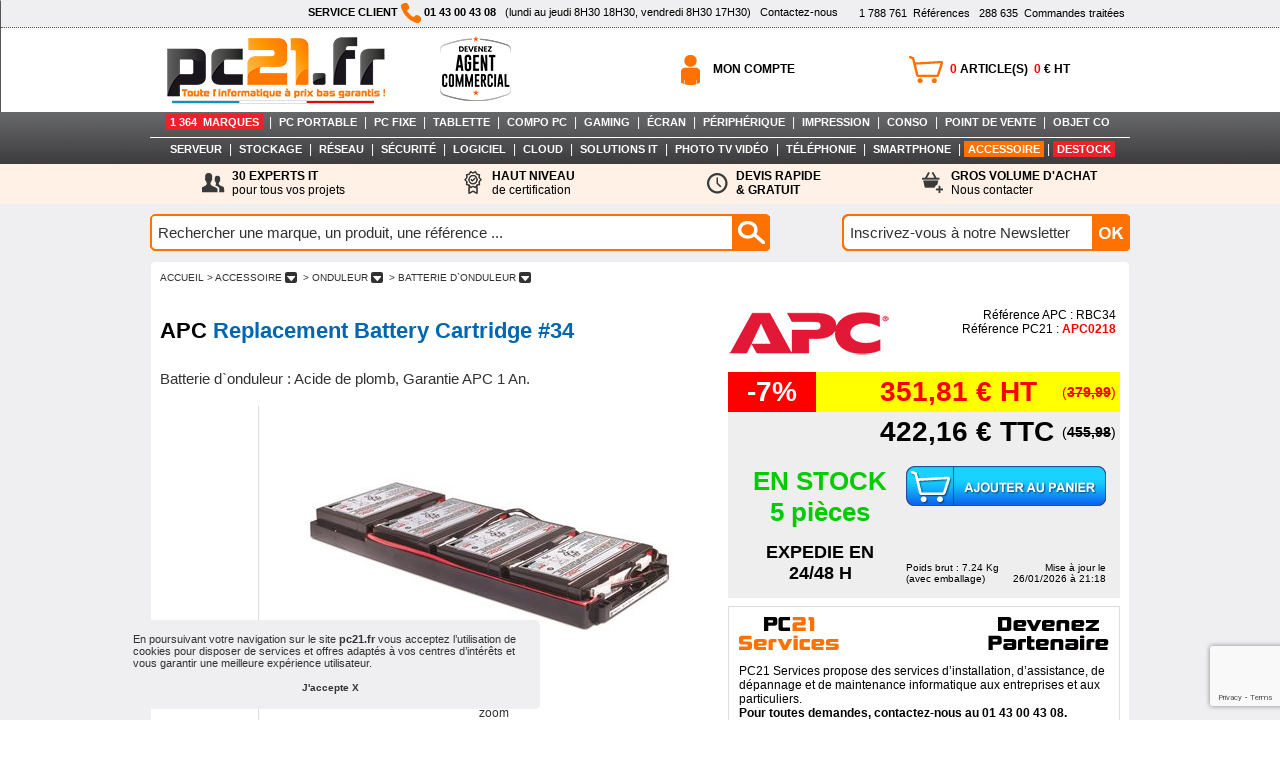

--- FILE ---
content_type: text/html; charset=UTF-8
request_url: https://www.pc21.fr/fiche/rbc34-apc-replacement-battery-cartridge-34-batterie-d-onduleur-i40610.html
body_size: 20591
content:
<!DOCTYPE html PUBLIC "-//W3C//DTD XHTML 1.0 Transitional//EN" "http://www.w3.org/TR/xhtml1/DTD/xhtml1-transitional.dtd">
<html xmlns="http://www.w3.org/1999/xhtml">
<head><title>APC Replacement Battery Cartridge #34 (RBC34) : achat / vente Onduleur sur PC21.FR</title><meta name="description" content="PC21.FR : APC Replacement Battery Cartridge #34 (RBC34) . Achat en ligne de APC Replacement Battery Cartridge #34 (RBC34). Onduleur pas cher, Retrouvez sur PC21.FR toute la gamme Onduleur " /><meta http-equiv="Content-Type" content="text/html; charset=utf-8"><meta name="googlebot" content="noarchive"><meta name="robots" content="index, follow"><meta http-equiv="pragma" content="no-cache" /><meta name="revisit-after" content="1 day" /><link rel="shortcut icon" type="image/icon" href="/img-graph/favicon_pc21.ico" />
<!--<link href='/css_commun/style_dynamique.php?id_style=8&v=1668674107' rel='stylesheet' type='text/css'>-->
<link href='/css_commun/style-produit.php?v=1590754431&id_univers=5' rel='stylesheet' type='text/css' />
<script type="text/javascript" src="/js_commun/jquery-1.11.1.min.js"></script>
<script language="javascript" src="/js_commun/produit_lisible.js?v=1403598094" ></script>
<script language="javascript">
function getImgGrandFormat(nom_fichier, zoom, num_zoom){
	
	if(zoom == 1){
		chaine_img = "<a href='#' onclick='ShowZoomMultiangle(40610, "+num_zoom+");' ><img src='https://preprod.pc21.fr/img-prod/petit/"+nom_fichier+"' border='0' ></a>";
	}else{
		chaine_img = "<img src='https://preprod.pc21.fr/img-prod/petit/"+nom_fichier+"' border='0' >";
	}
	document.getElementById('img_grand_format').innerHTML = chaine_img;
	
	if(zoom == 1){
	document.getElementById('lien_zoom_multiangle').innerHTML = "<a href='#' onclick='ShowZoomMultiangle(40610, "+num_zoom+");' class='lien' >zoom</a>";
	}
}


function getAutreZoom(nom_fichier){
	chaine_img = "<a href='#' onclick='javascript:HideZoomMultiangle();' ><img src='https://preprod.pc21.fr/img-prod/petit/"+nom_fichier+"' border='0' ></a>";
	document.getElementById('grande_photo').innerHTML = chaine_img;
}







function soumettreRechercheProduits(){
	document.get_criteres.submit();
}


function partageFB(){
	shareFB=window.open('https://www.facebook.com/sharer.php?u='+escape(document.location.href)+'&t='+escape(document.title) , 'shareFB', 'toolbar=yes, menubar=yes, location=yes, directories=yes, status=yes, scrollbars=yes, resizable=yes, copyhistory=yes'); 
	shareFB.focus();
}




// Code repris à partir du module du diaporama de défilement de pub 

///$.noConflict();
var $ = jQuery.noConflict();
$(document).ready(function(){

	/* Gestion du carrousel des marques */
	
	var slideWidth = 868;
	var nbVisibleBrands = 7;
	var slides = $('.panel-marques');
	var nbSlides = Math.ceil((slides.length) / nbVisibleBrands);
	
	
	var currentPosition = 0;
	
	$('#gallery-marques').css('overflow', 'hidden');
	
	$('#slides').css('width', slideWidth * nbSlides);
	
	animerSlides(currentPosition);
	
	$('.paginationControle').bind('click', function () {
	if ($(this).is('.active')) {
	
	currentPosition = ($(this).attr('id') == 'flecheDroite') ? currentPosition + 1 : currentPosition - 1;
	if (currentPosition >= 0 && currentPosition < nbSlides) {
	
	animerSlides(currentPosition);
	$('#slides').animate({
	'marginLeft': slideWidth * (-currentPosition)
	});
	}
	}
	});
	function animerSlides(position) {
	
	if (position == 0) { $('#flecheGauche').removeClass("active").toggleClass("inactive", true); } else { $('#flecheGauche').removeClass("inactive").toggleClass("active", true); }
	
	if (position == nbSlides - 1) { $('#flecheDroite').removeClass("active").toggleClass("inactive", true); } else { $('#flecheDroite').removeClass("inactive").toggleClass("active", true); }
	}
    
});

$(document).ready(function(){
	/* Gestion du carrousel des marques */
	var slideWidth = 474;
	var nbVisibleBrands = 6;
	var slides = $('.panel-images');
	
	var nbSlides = Math.ceil((slides.length) / nbVisibleBrands);
	
	
	var currentPosition = 0;
	
	$('#gallery-images').css('overflow', 'hidden');
	
	$('#slides-images').css('width', slideWidth * nbSlides);
	
	animerSlidesImages(currentPosition);
	
	$('.paginationImagesControle').bind('click', function (){
	if ($(this).is('.active')) {
	
	currentPosition = ($(this).attr('id') == 'flecheImageDroite') ? currentPosition + 1 : currentPosition - 1;
	if (currentPosition >= 0 && currentPosition < nbSlides) {
	
	animerSlidesImages(currentPosition);
	$('#slides-images').animate({
	'marginLeft': slideWidth * (-currentPosition)
	});
	}
	}
	});
	function animerSlidesImages(position) {
	
	if (position == 0) { $('#flecheImageGauche').removeClass("active").toggleClass("inactive", true); } else { $('#flecheImageGauche').removeClass("inactive").toggleClass("active", true); }
	
	if (position == nbSlides - 1) { $('#flecheImageDroite').removeClass("active").toggleClass("inactive", true); } else { $('#flecheImageDroite').removeClass("inactive").toggleClass("active", true); }
	}


});

/* <![CDATA[ */
function turnImgCheck(objCheck)
	{
		var img = document.getElementById('img_check_'+objCheck.id);
		
		var t = img.src.split('/');
		
		chaine = '/img-graph/'+ ((t[t.length-1] == 'check2.gif') ? 'check1.gif' : 'check2.gif');

		img.src = chaine;
	}
/* ]]> */


</script>
<style type="text/css" >
.cellule_produit_gris {
	background-image:url(/img-graph/produit_gris.jpg);
	width:108px;
}
.cellule_produit_gris_large {
	background-image:url(/img-graph/produit_gris_large.jpg);
	background-repeat:no-repeat;
	width:182px;
}
.cellule_produit_over {
	background-image:url(/img-graph/produit_rouge.jpg);
	width:108px;
	color:#000000;
}
.cellule_produit_over_large {
	background-image:url(/img-graph/produit_rouge_large.jpg);
	background-repeat:no-repeat;
	color:#000000;
	width:182px;
}
.cellule_produit_rouge_large {
	background-image:url(/img-graph/produit_rouge_large.jpg);
	background-repeat:no-repeat;
	width:182px;
}
.cellule_produit_rouge {
	background-image:url(/img-graph/produit_rouge.jpg);
	width:108px;
}
</style>
<!-- Global site tag (gtag.js) - Google Analytics -->
<!--<script async src="https://www.googletagmanager.com/gtag/js?id=UA-24003205-1"></script>-->
<!-- Google tag (gtag.js) -->
<script async src="https://www.googletagmanager.com/gtag/js?id=G-VZN1BNCFJZ"></script>
<script>
  window.dataLayer = window.dataLayer || [];
  function gtag(){dataLayer.push(arguments);}
  gtag('js', new Date());

  gtag('config', 'G-VZN1BNCFJZ');
</script>
<link rel="stylesheet" type="text/css" href="/css_commun/cookieconsent.min.css" />
<script src="/js_commun/cookieconsent.min.js"></script>
<script>
window.addEventListener("load", function(){
window.cookieconsent.initialise({
  "palette": {
    "popup": {
      "background": "#efeff1",
      "text": "#333333"
    },
    "button": {
      "background": "#efeff1",
      "text": "#333333"
    }
  },
  "showLink": false,
  "theme": "classic",
  "position": "bottom-left",
  "content": {
    "message": "<span style='font-size:11px; line-height:12px;' >En poursuivant votre navigation sur le site <b>pc21.fr</b> vous acceptez l’utilisation de cookies pour disposer de services et offres adaptés à vos centres d’intérêts et vous garantir une meilleure expérience utilisateur.</span>",
    "dismiss": "J'accepte X"
  }
})});
</script></head>
<body ><div id="patientez" ></div>
<div id='zoom_multiangle' style='background-color:#FFFFFF; position:fixed; display:block; visibility:hidden; z-index:600' ></div>
<!--

<div id="cbox" style="background-attachment:fixed;background-color:#000000;background-image:none;background-position:0 0;width:100%;z-index:50;opacity:0.40;left:0;top:0;position:absolute;visibility:visible;display:block;filter:Alpha(opacity=40, finishopacity=0, style=0);" ></div>
-->
<div id="cbox" style="background-attachment:fixed;background-color:#000000;background-image:none;background-position:0 0;width:100%;z-index:500;opacity:0.80;left:0;top:0;position:absolute;visibility:hidden;display:block;filter:Alpha(opacity=80, finishopacity=0, style=0);" onClick="HideZoomMultiangle();HidePackServices();" ></div>
<div id='voir_produits_haut' style='position:absolute; display:block; z-index:9; visibility:hidden' >
  <input type="button" value="Voir les produits correspondants" style="background-color:#FF9E00; color:#FFFFFF; font-family:Arial, Helvetica, sans-serif; font-size:14px; font-weight:bold; border:0px #FFFFFF solid;height:30px; width:300px;" onClick="soumettreRechercheProduits();" >
</div>
<div align="center" id="popup_services_pack"  style='background-color:#FFFFFF; position:absolute; display:block; visibility:hidden;z-index:100;'  ></div>
<script type="text/javascript" src="/js_commun/commun.js?v=1591365926" ></script>
<script type="text/javascript" >
function redirectBackGround(){
	window.location.href='#';
}
var AFFICHAGE_PAR_DEFAUT_RECHERCHE_RAPIDE = 'Rechercher une marque, un produit, une référence ...';


/* <![CDATA[ */
/*

function turnImgRollover(objAncre)
{
	var ancre = document.getElementById(objAncre.id);
	var t = (""+ancre.style.backgroundImage).split('/');
	chaine_img = t[t.length-1];
	chaine_img = chaine_img.substr(0,chaine_img.length - 2);
	posDernierTiret = chaine_img.lastIndexOf('-');
	chaine_img = chaine_img.substr(posDernierTiret+1,30);
	posPointExtension = chaine_img.lastIndexOf('.');
	rollover = chaine_img.substr(0,posPointExtension); 
	
	if(rollover == 'over'){
		chaine = '/img-graph/'+ objAncre.id+'-unover.png';
		ancre.style.backgroundImage = 'url(' +chaine+')';
		ancre.style.backgroundColor='#FFFFFF';
		ancre.style.backgroundPosition = '2px center';
	}else{
		chaine = '/img-graph/'+ objAncre.id+'-over.png';
		ancre.style.backgroundImage = 'url(' +chaine+')';
		ancre.style.backgroundColor='#555555';
		ancre.style.backgroundPosition = '2px center';
	}
	
}
*/


function turnImgRollover(objAncre)
{
	var img = document.getElementById('icone-'+objAncre.id);
	
	var t = (""+img.src).split('/');
	chaine_img = t[t.length-1];
	posDernierTiret = chaine_img.lastIndexOf('-');
	chaine_img = chaine_img.substr(posDernierTiret+1,30);
	posPointExtension = chaine_img.lastIndexOf('.');
	rollover = chaine_img.substr(0,posPointExtension);
	img.src = '/img-graph/icone-'+ objAncre.id+'-'+((rollover == 'over')?'unover':'over')+'.png'
	
}
/* ]]> */


function removePX(str)
{
	var lng = (""+str).length;
	str = (""+str).substr(0,(lng-2));
	return str;
}

var $ = jQuery.noConflict();
$(document).ready(function(){
	var type_demande = '';
	
	function validateEmail(email){
		var re = /^(([^<>()\[\]\\.,;:\s@"]+(\.[^<>()\[\]\\.,;:\s@"]+)*)|(".+"))@((\[[0-9]{1,3}\.[0-9]{1,3}\.[0-9]{1,3}\.[0-9]{1,3}\])|(([a-zA-Z\-0-9]+\.)+[a-zA-Z]{2,}))$/;
		return re.test(String(email).toLowerCase());
	}

	function enableButton(activer)
	{
		if(activer)
		{
			$("#envoyer_besoin").removeClass('bouton_pc21_inactif');
			$("#envoyer_besoin").addClass('bouton_pc21');
			$("#envoyer_besoin").removeAttr('disabled');
		}
		else
		{
			$("#envoyer_besoin").removeClass('bouton_pc21');
			$("#envoyer_besoin").addClass('bouton_pc21_inactif');
			$("#envoyer_besoin").attr('disabled','disabled');	
		}
	}
	
	
	function reinitForms()
	{
		$("#msg_besoin").val('');
		
		$(".obligatoire").each(function(index, element) {
        	$(this).val('');
        });
		enableButton(false);
	}
	
	
	function activerBouton(){
		var nb_champs_completes = 0;
		var nb_champs = 0;
		var msg_lng = (""+$("#msg_besoin").val()).length;
		var emailValide = validateEmail($("#email_besoin").val());
		
		$(".obligatoire").each(function(index, element) {
            nb_champs ++;
			if($(this).val() != "")
			{
				nb_champs_completes ++;
			}
        });
		
		var activer = ((nb_champs_completes == nb_champs) && (msg_lng <= 500) && emailValide)
		enableButton(activer);
	}
	
	
	$("#msg_besoin").keyup(function(e){
		var str = $("#msg_besoin").val();
		var lng = (""+str).length;
		if(lng > 500)
		{
			$("#msg_besoin_retour").html('Le nombre de caract&egrave;res ne doit pas &ecirc;tre sup&eacute;rieur &agrave; 500<br>');	
		}
		else
		{
			$("#msg_besoin_retour").html('');	
		}
		
		activerBouton();
	});
	
	$(".obligatoire").blur(function(e){
		if($(this).val() == "")
		{
			$(this).css('background-color','#FFF1E6');
		}
		else
		{
			$(this).css('background-color','#FFFFFF');	
		}
    	activerBouton();
	});
	
	$("#email_besoin").blur(function(e){
		
		var res = validateEmail($(this).val());
		
		var bgColor = "#FFFFFF";
		bgColor = res ? "#FFFFFF" : "#FFF1E6";
		$(this).css('background-color',bgColor);
		activerBouton();
	});
	
	$(".obligatoire").keyup(function(e){
		if($(this).val() != "")
		{
			$(this).css('background-color','#FFFFFF');	
		}
    	activerBouton();
	});
	
	
	
	
	function processingAjax()
	{
		$("#patientez").addClass('chargement_ajax_actif');
		$("#patientez").css("position","absolute");
		$("#patientez").css("top", ((( $(document).height() - $("#patientez").height()) / 2 - 300) + $(document).scrollTop())  + "px");
		$("#patientez").css("left", ((( $(document).width() - $("#patientez").width()) / 2) + $(document).scrollLeft()) + "px");
	}
	
	function stopProcessingAjax()
	{
		$("#patientez").removeClass("chargement_ajax_actif");
		$("#patientez").addClass("chargement_ajax_inactif");
	}
	
	function getProduit(id_prod)
	{
		if(id_prod > 0)
		{
			var param = 'id_prod='+id_prod;
			$.ajax({
				url: "/demande_delai.php",
				beforeSend:processingAjax(),
				type:'POST', 
				data:param,
				dataType:"xml",
				complete:stopProcessingAjax(), 
				success: function(xml){
					var ref_pc21 = $(xml).find('ref_pc21').text();
					var img_prod_grand = $(xml).find('img_prod_grand').text();
					var img_prod = $(xml).find('img_prod').text();
					var titre_prod = $(xml).find('titre_prod').text();
					var titre_mark = $(xml).find('titre_mark').text();
					var caract = $(xml).find('caract').text();
					
					var ref_constr = $(xml).find('ref_constr').text();
					var id_mark = $(xml).find('id_mark').text();
					$("#ref_pc21_demande").val(ref_pc21);
					$("#photo_article_ajoute_demande_prix").html('<img src="/img-prod/grand/'+img_prod_grand+'" border="0" >');
					$("#titre_article_demande_prix").html(titre_prod);
					$("#titre_marque_article_demande_prix").html(titre_mark);
					$("#caracteristique_article_demande_prix").html(caract);
					
					$("#ref_constr_demande").val(ref_constr);
					$("#id_mark_demande").val(id_mark);
					
					$("#id_prod_demande").val(id_prod);
				}
			});
		}
	}
	
	
	function creerDemande()
	{
		var param = '';
		$.ajax({
			url: "/creer_demande_ajax_ref.php",
			beforeSend:processingAjax(),
			type:'POST', 
			data: $("#info_produit").serialize(),
			dataType:"text",
			complete:stopProcessingAjax(), 
			success: function(text){
				reinitForms();
				$("#demande_prix_validee").css('visibility','visible');
				$("#demande_prix").css('visibility','hidden');
				
				var Y = ((getWindowHeight() - removePX($("#demande_prix_validee").css('height'))) / 2);
				var X = ((getWindowWidth() - removePX($("#demande_prix_validee").css('width'))) / 2);
				
				$("#demande_prix_validee").css('top',Y);
				$("#demande_prix_validee").css('left',X);
				
			}
		});
	}
	
	
	$(".prix_inconnu").click(function(e) 
    {
		var id_prod = $(this).attr('data-prod');
		
		type_demande = $(this).attr('data-demande');
		
		$("#type_demande").val(type_demande);
		 
		getFondOpaque("fond_caddie_opaque");
		$("#demande_prix").css('visibility','visible');
		
		
		if(type_demande == 'prix')
		{
			$("#demande_prix_dispo").html('Demande de Prix : ');
			$("#instruction_demande_prix_dispo").html('Pour recevoir notre meilleure proposition, merci de remplir le formulaire ci-dessous :');
		}
		else if(type_demande == 'dispo')
		{
			$("#demande_prix_dispo").html('Demande de Délai : ');
			$("#instruction_demande_prix_dispo").html('Pour avoir une estimation du délai de disponibilité ou éventuellement connaître le produit de remplacement, merci de remplir le formulaire ci-dessous :');	
		}
		
		var Y = ((getWindowHeight() - removePX($("#demande_prix").css('height'))) / 2);
		var X = ((getWindowWidth() - removePX($("#demande_prix").css('width'))) / 2);
		
		$("#demande_prix").css('top',Y);
		$("#demande_prix").css('left',X);
		
		getProduit(id_prod);
	});
	
	$(".close").click(function(e) 
    {
		$("#demande_prix").css('visibility','hidden');
		$("#demande_prix_validee").css('visibility','hidden');
		$("#fond_caddie_opaque").css('visibility','hidden');
	});
	
	$("#envoyer_besoin").click(function(e) {
		var texte = $("#msg_besoin").val();
		
		if(type_demande == 'prix')
		{
			$("#prefixe_message").val('Bonjour,\r\n\r\n vous recevez cet e-mail car vous avez effectu&eacute; une demande de prix de la r&eacute;f&eacute;rence : <b>' + $("#ref_pc21_demande").val() + '</b> sur notre site www.pc21.fr\r\n\r\n');
		}
		else if(type_demande == 'dispo')
		{
			$("#prefixe_message").val('Bonjour,\r\n\r\n vous recevez cet e-mail car vous avez effectu&eacute; une demande de disponibilité de la r&eacute;f&eacute;rence : <b>' + $("#ref_pc21_demande").val() + '</b>  sur notre site www.pc21.fr\r\n\r\n');
		}
		
		$("#msg_besoin").val(texte);
		creerDemande();
    });
	
});


</script>
<div style="padding-top:0px; padding-bottom:0px; text-align:center; float:none; overflow:hidden; margin-left:auto; margin-right:auto;width:100%;position:relative; z-index:100;" >
  <div style="float:left; width:100%; background-color:#FFFFFF; border-top:1px #EFEFF1 solid; border-left:1px #555555 solid; border-right:1px #555555 solid; text-align:center; overflow:hidden;" >
    <div style="float:none; width:100%; border-bottom:1px dotted #555555;  text-align:center; overflow:hidden;background-color:#EFEFF1; ">
      <div style="float:none; margin-left:auto; margin-right:auto; width:974px; text-align:center; overflow:hidden;padding:2px 4px 4px 4px; ">
        <div style="width:290px;float:right; text-align:right;"  >&nbsp;&nbsp;&nbsp;&nbsp;<span style="line-height:20px;"><a href="https://www.pc21.fr/catalogue.html" class="lien_bienvenue" ><span id="nb_produits_haut" >1 788 761</span>&nbsp;&nbsp;Références</a>&nbsp;&nbsp;&nbsp;<a href="https://clients.pc21.fr/gestion_compte.php" rel="nofollow" class="lien_bienvenue"><span id="commandes">288 635</span>&nbsp;&nbsp;Commandes traitées</a></span>&nbsp;</div>
        <div style="float:right;text-align:left;overflow:hidden;" ><span class="texte_bienvenue"><b>SERVICE CLIENT <img src="/img-graph/icone-telephone-pc21.png" alt="Téléphone PC21" border="0" align="absmiddle" /> 01 43 00 43 08</b>&nbsp;&nbsp;&nbsp;(lundi au jeudi&nbsp;8H30 18H30, vendredi 8H30 17H30)</span>&nbsp;&nbsp;&nbsp;<a href="https://www.pc21.fr/nous_contacter.php" class="lien_bienvenue">Contactez-nous</a></div>
      </div>
    </div>
    <div  style="width:980px; float:none; margin-left:auto; margin-right:auto; "   >
      <div style="float:left; padding:5px 10px 7px 10px;  text-align:left; height:72px; width:230px; overflow:hidden; background-color:#FFFFFF;" ><a href="https://www.pc21.fr/"><img alt="Toute l'informatique à prix bas garantis" src="/img-graph/logo-rectangle-pc21.png" border="0" /></a></div>
	 <div style="float:left; padding:8px 0px 11px 0px;  text-align:center; height:65px; width:150px; overflow:hidden;"><a href="https://www.pc21.fr/devenez-agent-co.php"><img alt="Devenez Agent Commercial" src="/img-graph/28-08-2025__devenez_agent_commercial_65px_optimized.png" border="0" /></a><!--<a href="https://www.pc21.fr/new/devenez-partenaire-revendeur-ringcentral-avec-pc21/i6910381/"><img alt="Devenez partenaire chez RingCentral" src="/img-graph/partenariat-ringcentral.png" border="0" /></a>--></div>
        <!--<div style="float:left; padding:25px 0px 11px 40px;  text-align:center; height:28px; width:210px; overflow:hidden;"><span class="texte_bienvenue" style="color:#FF0000; text-align:center; font-weight: bold; font-size: 12px;">Fermeture exceptionnelle pour congés du 11 au 15 août 2025</span></div> -->
        <!-- Largeur origine 574px retirer de 100px pour afficher le div précédent -->
        <div style="float:right; width:574px; height:72px;  text-align:center; overflow:hidden;padding:5px 4px 7px 0px; background-color:#FFFFFF; ">
        <div style="float:right; width:589px; margin-top:18px; overflow:hidden;">
          <div style="background:url(/img-graph/acces-panier.png) top left no-repeat; min-width:177px; height:37px; color:#FFFFFF; font-weight:normal; text-align:left; padding-top:0px; padding-left:50px; float:right; position:relative;margin-left:10px;"  ><a href="https://www.pc21.fr/1caddie.php" rel="nofollow" class="acces_panier_compte" style="line-height:37px"><span id="nb_articles_caddie" style="color:#FF0000;" >0</span> ARTICLE(S)&nbsp;&nbsp;<span id="montant_total_ht_caddie" style="color:#FF0000;" >0</span> &euro;&nbsp;HT</a></div>
          <div style="background:url(/img-graph/acces-compte.png) top left no-repeat; min-width:177px; height:37px; color:#FFFFFF; font-weight:normal; text-align:left; padding-top:0px; padding-left:50px;float:right; position:relative;"  >
            <a href='https://clients.pc21.fr/gestion_compte.php' rel='nofollow' class='acces_panier_compte' style='line-height:37px' >MON COMPTE</a>          </div>
        </div>
      </div>
    </div>
  </div>
</div>
<div id='bulle_zoom' style='background-color:#FFFFFF; position:absolute; display:block; visibility:hidden' ></div>
<div id='caddie_popup'  style='width:800px; padding:30px 30px 30px 30px; border:1px #EEEEEE solid; border-radius: 5px; background-color:#FFFFFF; position:fixed; display:block; z-index:999; visibility:hidden;' >
  <div style="text-align:right; width:800px; padding:0px 0px 5px 0px; margin:0px 0px 0px 0px;"><a href="javascript:SupprimeArticle(document.form_caddie_pc21.id_prod.value);HideCaddie();HideFondCaddieOpaque();" class="lien">Annuler</a></div>
  <div style=" width:800px; padding:0px 0px 0px 0px; margin:0px 0px 0px 0px;overflow:hidden ">
    <div style="width:200px; float:left;" ><span id="photo_article_ajoute" ></span></div>
    <div style="width:580px; float:left; padding:10px 10px 10px 10px; background-color:#EEEEEE;"><span id='titre_marque_article' ></span>&nbsp;<span id='titre_article' ></span><br />
      <span id='caracteristique_article' ></span><br />
      <br />
      <table border="0" cellspacing="0" cellpadding="0">
        <tr>
          <td><img src="/img-graph/panier-bleu.png" alt="Ajouter au panier" align="absmiddle" /></td>
          <td>&nbsp;&nbsp;<span class="ajout_panier">Cet article a été ajouté au panier !</span></td>
        </tr>
      </table>
    </div>
    <div style="width:580px; float:right; padding:20px 10px 10px 10px;">
      <form style="padding: 0px 0px 0px 0px; margin: 0px 0px 0px 0px;"  name="form_caddie_pc21" method="get" >
        <table cellpadding="2" cellspacing="0" style="border:0px #FFFFFF solid" >
          <tr>
            <td rowspan="2"><span class="label_quantite">Quantité&nbsp;ajout&eacute;e&nbsp;:</span></td>
            <td rowspan="2"><input type="hidden" name="id_prod" value="" />
              <input type="text" name="quantite" id="nb_articles" value="1"  style="width:40px; border:1px #323232 solid; padding:3px 0px 3px 0px; margin:0px 0px 0px 0px; font-size:18px; text-align:center; font-family:Arial, Helvetica, sans-serif;color:#323232;"  onblur="UpdateCaddie(id_prod.value, this.value);" /></td>
            <td valign="bottom"><a class="lien" href="javascript:ajouter();"><img src="/img-graph/signe-plus.jpg" alt="Ajouter" border="0" /></a></td>
          </tr>
          <tr>
            <td valign="top"><a class="lien" href="javascript:retirer();"><img src="/img-graph/signe-moins.jpg" alt="Retirer" border="0" /></a></td>
          </tr>
        </table>
      </form>
    </div>
  </div>
  <div style="text-align:center; width:800px; padding:10px 0px 0px 0px; margin:0px 0px 0px 0px;">
    <form action="https://www.pc21.fr/1caddie.php" style="padding:0px 0px 0px 0px; margin:0px 0px 0px 0px;" method="post" >
      <input type="button" name="achat" onclick="HideCaddie();HideFondCaddieOpaque();" style="background-color:#323232; color:#FFFFFF; font-family:Arial, Helvetica, sans-serif; font-size:14px; font-weight:bold; border:0px #FFFFFF solid;height:30px; width:200px; cursor:pointer;" value="Continuer mes achats" />
      &nbsp;&nbsp;
      <input type="submit" name="commander" style="background-color:#FF7100; color:#FFFFFF; font-family:Arial, Helvetica, sans-serif; font-size:14px; font-weight:bold; border:0px #FFFFFF solid;height:30px; width:200px; cursor:pointer;" value="Voir mon panier" />
    </form>
  </div>
</div>
<div id='demande_popup' style='width:800px; padding:30px 30px 30px 30px; border:#0066B1 3px solid; background-color:#FFFFFF; position:fixed; display:block; z-index:510; visibility:hidden;' >
  <form style="padding: 0px 0px 0px 0px; margin: 0px 0px 0px 0px;"  name="form_demande" method="get" >
    <div style="text-align:right; float:right; width:100px; padding:0px 0px 5px 0px; margin:0px 0px 0px 0px;"><a href="javascript:HideDemandeDelai();HideFondCaddieOpaque();" class="lien">Annuler</a></div>
    <div style=" width:800px; padding:0px 0px 0px 0px; margin:0px 0px 0px 0px;overflow:hidden; float:left ">
      <div style="width:200px; float:left;" ><span id="photo_article_ajoute_demande_dispo" ></span></div>
      <div style="width:580px; float:left; padding:10px 10px 10px 10px; background-color:#EEEEEE;"><span id='titre_marque_article_demande_dispo' ></span>&nbsp;<span id='titre_article_demande_dispo' ></span><br />
        <span id='caracteristique_article_demande_dispo' ></span><br />
        <br />
        <table border="0" cellspacing="0" cellpadding="0">
          <tr>
            <td><span style="color:#000000;font-family:Arial, Helvetica, sans-serif;font-size:18px;	font-weight:bold;">Demande de disponibilité <span id='ref_pc21_demande_dispo' ></span></span></td>
          </tr>
        </table>
      </div>
      <div style="width:580px; float:right; padding:20px 10px 10px 10px;">
        <table cellpadding="2" cellspacing="0" style="border:0px #FFFFFF solid" >
          <tr>
            <td rowspan="2"><span class="label_quantite">Votre&nbsp;e-mail&nbsp;:&nbsp;</span></td>
            <td rowspan="2"><input type="hidden" name="id_prod" value="" />
              <input type="hidden" id="ref_pc21_demande" name="ref_pc21_demande" value="" />
              <input type="text" name="email" id="email" value="" maxlength="100"  style="width:400px; border:1px #323232 solid; padding:3px 3px 3px 3px; margin:0px 0px 0px 0px; font-size:14px; font-family:Arial, Helvetica, sans-serif;color:#323232;"  /></td>
            <td valign="bottom"></td>
          </tr>
          <tr>
            <td valign="top" ></td>
          </tr>
        </table>
      </div>
    </div>
    <div style="text-align:center; width:800px; padding:10px 0px 0px 0px; margin:0px 0px 0px 0px;">
      <input type="button" name="achat" onclick="HideDemandeDelai();HideFondCaddieOpaque();" style="background-color:#323232; color:#FFFFFF; font-family:Arial, Helvetica, sans-serif; font-size:14px; font-weight:bold; border:0px #FFFFFF solid;height:30px; width:200px;" value="Fermer" />
      &nbsp;&nbsp;
      <input type="button" name="commander"  onclick="sendDemande(email.value,ref_pc21_demande.value, id_prod.value);" style="background-color:#FF7100; color:#FFFFFF; font-family:Arial, Helvetica, sans-serif; font-size:14px; font-weight:bold; border:0px #FFFFFF solid;height:30px; width:200px;" value="Envoyer" />
    </div>
  </form>
</div>
<div id='demande_validee' style='width:800px; padding:30px 30px 30px 30px; border:#0066B1 3px solid; background-color:#FFFFFF; position:fixed; display:block; z-index:510; visibility:hidden;'>
  <table width="800" cellpadding='1' cellspacing='2'>
    <tr>
      <td colspan="3">&nbsp;</td>
    </tr>
    <tr>
      <td align='left'  width='33' >&nbsp;</td>
      <td align='left' ><span style="color:#000000; font-size:18px; font-weight:bold"  >Demande enregistr&eacute;e</span></td>
      <td width="33">&nbsp;</td>
    </tr>
    <tr>
      <td colspan="3">&nbsp;</td>
    </tr>
    <tr>
      <td>&nbsp;</td>
      <td ><span class='texte_message_popup' >Nous vous confirmons le bon enregistrement de votre demande. Un mail de confirmation vous a &eacute;t&eacute; envoy&eacute;.</span></td>
      <td>&nbsp;</td>
    </tr>
    <tr>
      <td colspan="3">&nbsp;</td>
    </tr>
    <tr>
      <td>&nbsp;</td>
      <td align="center"><a href="javascript:cachePopupConfirmation();HideFondCaddieOpaque();" class="lien" >Fermer</a></td>
      <td>&nbsp;</td>
    </tr>
    <tr>
      <td colspan="3">&nbsp;</td>
    </tr>
  </table>
</div>
<div id='demande_prix' style='width:800px; padding:30px; border:#EEEEEE 1px solid;background-color:#FFFFFF; position:fixed; display:block; z-index:510; border-radius:5px; visibility:hidden;' >
  <form id="info_produit" style="padding: 0px 0px 0px 0px; margin: 0px 0px 0px 0px;"  name="form_demande" method="get" >
    <div style="text-align:right; float:right; width:100px; padding:0px 0px 5px 0px; margin:0px 0px 0px 0px;"><a class="lien close" style="cursor:pointer;" >Annuler</a></div>
    <div style=" width:800px; padding:0px 0px 0px 0px; margin:0px 0px 0px 0px;overflow:hidden; float:left ">
      <div style="width:200px; float:left;" ><span id="photo_article_ajoute_demande_prix" ></span></div>
      <div style="width:580px; float:left; padding:10px 10px 10px 10px; background-color:#EEEEEE;"><span id='titre_marque_article_demande_prix' style="color:#000000;font-family:Arial, Helvetica, sans-serif;font-size:18px;font-weight:bold;text-align:left; margin-left:0px;margin-bottom:0px;" ></span>&nbsp;<span id='titre_article_demande_prix' style="color:#0066b1;font-family:Arial, Helvetica, sans-serif;font-size:18px;font-weight:bold;text-align:left; margin-left:0px;margin-bottom:0px;" ></span><br />
        <span id='caracteristique_article_demande_prix' style="color:#323232;font-family:Arial, Helvetica, sans-serif;font-size:15px;font-weight:normal;" ></span><br />
        <br />
        <table border="0" cellspacing="0" cellpadding="0" width="100%">
          <tr>
            <td><span style="color:#000000;font-family:Arial, Helvetica, sans-serif;font-size:18px;	font-weight:bold;" id="demande_prix_dispo"  >Demande de Prix : <span id='ref_pc21_demande_prix' ></span></span></td>
          </tr>
          <tr>
            <td align="left" >&nbsp;</td></tr> 
           <tr>
            <td align="left" ><span style="font-size:15px;" id="instruction_demande_prix_dispo" >Pour recevoir notre meilleure proposition, merci de remplir le formulaire ci-dessous :</span></td>
          </tr>
        </table>
      </div>
      <div style="width:580px; float:right; padding:20px 10px 10px 10px;">
        <table cellpadding="2" cellspacing="0" style="border:0px #FFFFFF solid" >
        <tr>
            <td >&nbsp;</td>
            <td >&nbsp;</td>
            <td valign="bottom">&nbsp;</td>
          </tr>
        <tr>
            <td ><span class="label_compte">Soci&eacute;t&eacute;&nbsp;(facultatif) :</span></td>
            <td ><input type="text" name="societe" id="societe" value="" maxlength="50" class="saisie_compte" /></td>
            <td valign="bottom"></td>
          </tr>
          <tr>
            <td><span class="label_compte">Nom :</span></td>
            <td><input type="text" name="nom" id="nom" value="" maxlength="50"  class="saisie_compte obligatoire"  /></td>
            <td valign="bottom"></td>
          </tr>
          <tr>
            <td><span class="label_compte">Pr&eacute;nom :</span></td>
            <td><input type="text" name="prenom" id="prenom" value="" maxlength="50"  class="saisie_compte obligatoire"  /></td>
            <td valign="bottom"></td>
          </tr>
          <tr>
            <td><span class="label_compte">Fonction&nbsp;(Facultatif)&nbsp;:</span></td>
            <td ><input type="text" name="fonction" id="fonction" value="" maxlength="30"  class="saisie_compte"  /></td>
            <td valign="bottom"></td>
          </tr>
          <tr>
            <td ><span class="label_compte">T&eacute;l&eacute;phone :</span></td>
            <td ><input type="text" name="telephone" id="telephone" value="" maxlength="10"  class="saisie_compte obligatoire"  /></td>
            <td valign="bottom"></td>
          </tr>
          <tr>
            <td ><span class="label_compte">E-mail&nbsp;:&nbsp;</span></td>
            <td ><input type="hidden" name="id_prod" id="id_prod_demande" value="" />
            <input type="hidden" name="type_demande" id="type_demande" value="" />
            <input type="hidden" name="ref_constr" id="ref_constr_demande" value="" />
            <input type="hidden" name="id_mark" id="id_mark_demande" value="" />
              <input type="hidden" id="ref_pc21_demande" name="ref_pc21_demande" value="" />
              <input type="hidden" id="prefixe_message" name="prefixe_message" value="" />
              <input type="text" name="e_mail" id="email_besoin" value="" maxlength="50"  class="saisie_compte obligatoire"  />
    <input type="text" name="siteweb" id="siteweb3" style="display:none" maxlength="50" ></td>
            <td valign="bottom"></td>
          </tr>
          <tr>
            <td valign="top" ><span class="label_compte">Message&nbsp;:&nbsp;</span></td>
            <td ><textarea name="besoin" id="msg_besoin" cols="40" rows="20" class="saisie_compte obligatoire" style="min-width:250px; max-width:250px; min-height: 60px; max-height: 60px" ></textarea></td>
            <td valign="bottom"></td>
          </tr>
          <tr>
            <td valign="top" ></td>
          </tr>
        </table>
      </div>
    </div>
    <div style="text-align:center; width:800px; padding:10px 0px 0px 0px; margin:0px 0px 0px 0px;">
      <input type="button" name="fermer" class="bouton_pc21_2 close" style="height:30px; width:200px;" value="Fermer" />
      &nbsp;&nbsp;
      <input type="button" name="envoyer_demande" id="envoyer_besoin" disabled class="bouton_pc21_inactif" style="height:30px; width:200px;" value="Envoyer" /><input type="hidden" id="recaptchaResponseDP" name="recaptcha-response">
    </div>
  </form>
</div>
<div id='demande_prix_validee' style='width:800px; padding:30px; border:#EEEEEE 1px solid; border-radius: 5px; background-color:#FFFFFF; position:fixed; display:block; z-index:510; visibility:hidden;'>
  <table width="800" cellpadding='1' cellspacing='2'>
    <tr>
      <td colspan="3">&nbsp;</td>
    </tr>
    <tr>
      <td align='left'  width='33' >&nbsp;</td>
      <td align='left' ><span style="color:#000000; font-size:18px; font-weight:bold"  >Demande enregistr&eacute;e</span></td>
      <td width="33">&nbsp;</td>
    </tr>
    <tr>
      <td colspan="3">&nbsp;</td>
    </tr>
    <tr>
      <td>&nbsp;</td>
      <td ><span class='texte_message_popup' >Nous vous confirmons le bon enregistrement de votre demande. Un mail de confirmation vous a &eacute;t&eacute; envoy&eacute;.</span></td>
      <td>&nbsp;</td>
    </tr>
    <tr>
      <td colspan="3">&nbsp;</td>
    </tr>
    <tr>
      <td>&nbsp;</td>
      <td align="center"><a href="javascript:cachePopupConfirmation();HideFondCaddieOpaque();" class="lien close" >Fermer</a></td>
      <td>&nbsp;</td>
    </tr>
    <tr>
      <td colspan="3">&nbsp;</td>
    </tr>
  </table>
</div>

<div id='cliquable_g' onclick="redirectBackGround();" style='position:absolute; z-index:200; left:0; top:0; display:block; cursor:pointer;' ></div>
<div id='cliquable_d' onclick="redirectBackGround();" style='position:absolute; z-index:200; left:0; top:0; display:block; cursor:pointer;' ></div>
<div id='images_multiangles' style='background-color:#FFFFFF; position:fixed; display:block; visibility:hidden; z-index:310' ></div>
<div id="box_images_multiangles" style="background-attachment:fixed;background-color:#000000;background-image:none;background-position:0 0;width:100%;z-index:300;opacity:0.80;left:0;top:0;position:absolute;visibility:hidden;display:block;filter:Alpha(opacity=80, finishopacity=0, style=0);" onclick="HideZoomImageMultiangle();" ></div>
<div id="fond_caddie_opaque" style="background-attachment:fixed;background-color:#000000;background-image:none;background-position:0 0;width:100%;z-index:500;opacity:0.40;left:0;top:0;position:absolute;visibility:hidden;display:block;filter:Alpha(opacity=40, finishopacity=0, style=0);" ></div>
<script type="text/javascript" >setTimeout('getMontant();getNbArticles();',100);</script>
<div style="background: url(/img-graph/barre-couleur-FINALE.jpg) top left repeat-x;  position: relative;z-index:1;padding-top:0px; padding-bottom:0px; text-align:center; float:none; overflow:hidden; margin-left:auto; margin-right:auto; width:100%;position:relative; z-index:100;" >
  <div style="border-bottom:1px solid #FFFFFF; padding-top:3px; height:22px; width:980px; margin-left:auto; margin-right:auto">
        <a class="lien_destock" href="https://www.pc21.fr/marque.html" id="nb_marques_haut">1 364&nbsp;&nbsp;MARQUES</a>
    &nbsp;<span class='texte_blanc'>|</span>&nbsp;<a class='lien_blanc_gras_over' href='https://www.pc21.fr/pc-portable/u26/' title='PC portable' >PC PORTABLE</a>&nbsp;<span class='texte_blanc'>|</span>&nbsp;<a class='lien_blanc_gras_over' href='https://www.pc21.fr/pc-fixe/u1/' title='PC fixe' >PC FIXE</a>&nbsp;<span class='texte_blanc'>|</span>&nbsp;<a class='lien_blanc_gras_over' href='https://www.pc21.fr/tablette/u27/' title='Tablette' >TABLETTE</a>&nbsp;<span class='texte_blanc'>|</span>&nbsp;<a class='lien_blanc_gras_over' href='https://www.pc21.fr/composant-pc/u7/'  title='Composant PC' >COMPO PC</a>&nbsp;<span class='texte_blanc'>|</span>&nbsp;<a class='lien_blanc_gras_over' href='https://www.pc21.fr/gaming/u4/' title='Gaming' >GAMING</a>&nbsp;<span class='texte_blanc'>|</span>&nbsp;<a class='lien_blanc_gras_over' href='https://www.pc21.fr/ecran/u8/' title='Ecran' >ÉCRAN</a>&nbsp;<span class='texte_blanc'>|</span>&nbsp;<a class='lien_blanc_gras_over' href='https://www.pc21.fr/peripherique/u24/' title='Périphérique' >PÉRIPHÉRIQUE</a>&nbsp;<span class='texte_blanc'>|</span>&nbsp;<a class='lien_blanc_gras_over' href='https://www.pc21.fr/imprimante/u22/' title='Imprimante et Multifonction' >IMPRESSION</a>&nbsp;<span class='texte_blanc'>|</span>&nbsp;<a class='lien_blanc_gras_over' href='https://www.pc21.fr/encre-consommables/u9/' title='Consommables' >CONSO</a>&nbsp;<span class='texte_blanc'>|</span>&nbsp;<a class='lien_blanc_gras_over' href='https://www.pc21.fr/dc-pos-data-capture-point-of-sales/u29/' title='Capture de Données Point de Vente' >POINT DE VENTE</a>&nbsp;<span class='texte_blanc'>|</span>&nbsp;<a class='lien_blanc_gras_over' href='https://www.pc21.fr/objets-connectes/u30/'  title='Objets Connectés' >OBJET CO</a></div><div style='padding-top:4px; height:22px; width:970px; margin-left:auto; margin-right:auto;' ><a class='lien_blanc_gras_over' href='https://www.pc21.fr/serveur/u12/' title='Serveur' >SERVEUR</a>&nbsp;<span class='texte_blanc'>|</span>&nbsp;<a class='lien_blanc_gras_over' href='https://www.pc21.fr/stockage/u23/' title='Stockage' >STOCKAGE</a>&nbsp;<span class='texte_blanc'>|</span>&nbsp;<a class='lien_blanc_gras_over' href='https://www.pc21.fr/reseau/u10/' title='Réseau' >RÉSEAU</a>&nbsp;<span class='texte_blanc'>|</span>&nbsp;<a class='lien_blanc_gras_over' href='https://www.pc21.fr/securite/u46/' title='Securité' >SÉCURITÉ</a>&nbsp;<span class='texte_blanc'>|</span>&nbsp;<a class='lien_blanc_gras_over' href='https://www.pc21.fr/logiciel/u2/' title='Logiciel' >LOGICIEL</a>&nbsp;<span class='texte_blanc'>|</span>&nbsp;<a class='lien_blanc_gras_over' href='https://www.pc21.fr/cloud/u47/' title='Cloud' >CLOUD</a>&nbsp;<span class='texte_blanc'>|</span>&nbsp;<a class='lien_blanc_gras_over' href='https://www.pc21.fr/solutions-it.html' title='Solutions IT' >SOLUTIONS IT</a>&nbsp;<span class='texte_blanc'>|</span>&nbsp;<a class='lien_blanc_gras_over' href='https://www.pc21.fr/photo-tv-video/u15/' title='Photo TV vidéo' >PHOTO TV VIDÉO</a>&nbsp;<span class='texte_blanc'>|</span>&nbsp;<a class='lien_blanc_gras_over' href='https://www.pc21.fr/telephonie/u14/' title='Téléphonie' >TÉLÉPHONIE</a>&nbsp;<span class='texte_blanc'>|</span>&nbsp;<a class='lien_blanc_gras_over' href='https://www.pc21.fr/smartphone/u28/' title='Smartphone' >SMARTPHONE</a>&nbsp;<span class='texte_blanc'>|</span>&nbsp;<a class='lien_blanc_gras_over_selectionne' href='https://www.pc21.fr/accessoire/u5/' title='Accessoire' >ACCESSOIRE</a>&nbsp;<span class='texte_blanc'>|</span>&nbsp;<a href='https://www.pc21.fr/destockage/u21/' class='lien_destock' title='Destockage' >DESTOCK</a>  </div>
</div>
<div id="bandeau_expert_it"  >
  <div  >
    <table style="width:100%" border="0" cellpadding="0" cellspacing="0" >
      <tbody>
        <tr align="center">
          <td style="width:25%" ><div class="cadre_argumentaire" >
              <div class="img_argumentaire" ><img  src="/img-graph/index/header-experts-it2.png" ></div>
              <div class="texte_argumentaire" ><b >30 EXPERTS IT</b><br>
                pour tous vos projets</div>
            </div></td>
          <td style="width:25%" ><div  class="cadre_argumentaire" >
              <div class="img_argumentaire" ><a href="https://www.pc21.fr/agrements-editeurs-constructeurs.html" class="lien" style="color:#000000;height:30px; display:block; margin-top:3px;" ><img src="/img-graph/index/header-certification2.png"  ></a></div>
              <div class="texte_argumentaire" ><a href="https://www.pc21.fr/agrements-editeurs-constructeurs.html" class="lien" style="color:#000000;" ><b>HAUT NIVEAU</b><br>
                de certification</a></div>
            </div></td>
          <td style="width:25%" ><div  class="cadre_argumentaire" >
              <div class="img_argumentaire" ><img src="/img-graph/index/header-devis2.png" ></div>
              <div class="texte_argumentaire" ><b>DEVIS RAPIDE<br>& GRATUIT</b></div>
            </div></td>
          <td style="width:25%" ><div  class="cadre_argumentaire" >
              <div class="img_argumentaire" ><a href="https://www.pc21.fr/nous_contacter.php" class="lien" style="color:#000000;height:30px; display:block; margin-top:3px;" ><img src="/img-graph/index/header-gros-volume2.png" ></a></div>
              <div class="texte_argumentaire" ><a href="https://www.pc21.fr/nous_contacter.php" class="lien" style="color:#000000;" ><b>GROS VOLUME D'ACHAT</b><br>
                  Nous contacter</a></div>
            </div></td>
        </tr>
      </tbody>
    </table>
  </div>
</div>
<script type="text/javascript">
// Ligne non selectionnee
background_color_no_foc = '#FFFFFF';
border_no_foc = '0';

background_color_foc = '#FF7100';
border_foc = '0px solid';
	autoCompletion_init(border_no_foc, border_foc, background_color_no_foc, background_color_foc,'recherche_base.php');
//Affichage de la newsletter par défaut
function zoneNewsletterParDefaut(zone){
	metZoneSaisieDefaut(zone,"Inscrivez-vous à notre Newsletter");
}
//Efface la zone de saisie de newsletter
function effaceZoneNewsletter(zone){
	effaceZoneSaisie(zone,"Inscrivez-vous à notre Newsletter");
}
</script>
<div style="position: relative;z-index:1; width:980px; margin-left:auto; margin-right:auto; margin-top:10px; overflow:hidden;position:relative; z-index:100; "  id='table_recherches'  >
  <div style="width:630px;float:left;">
    <form method='get' action='https://www.pc21.fr/recherche_base.php' name='recherche_haut' >
      <input type="hidden" name="sel" value="0" />
      <div style="width:582px; height:37px; float:left; border:#FFFFFF solid 0px; margin-left:0px;  background:url(/img-graph/barre-recherche.png) top left no-repeat;"  >
        <input type='text' class='formulaire_recherche' id="mot" name='mot' value='Rechercher une marque, un produit, une référence ...' autocomplete="off"  onmouseover="give_focus_style(0,1);" onblur="metRechercheDefaut();focus_off();" onfocus="effaceRecherche();focus_on('haut');" onkeyup="event_capture(this.value,event);" />
      </div>
      <button  class="bouton_recherche"  onclick="return(valider(mot,sel));" name='submit' type="submit"  >&nbsp;&nbsp;</button><!-- <input type="hidden" id="recaptchaResponseR" name="recaptcha-response" > -->
      <input type="hidden" name="formulaire_haut" value="1" />
      <input type="hidden" name="id_cat" value="0" />
      <input type="hidden" name="type_cat" value="0" />
      <input type="hidden" name="is_refpc21" value="0" />
      <input type="hidden" name="is_refconstr" value="0" />
      <input type="hidden" name="nb_mots_cherches" value="0" />
    </form>
  </div>
  <div id="newsletter_pc21" style="width:290px;float:right; margin-right:0px;">
    <div style="width:288px;float:right;" >
      <div style="width:250px; height:37px; float:left; border:#FFFFFF solid 0px; margin-left:0px;  background:url(/img-graph/barre-newsletter.png) top left no-repeat;" onkeypress="enregistreNewsletterToucheEntree(event,newsletter);"  >
        <input type='text' class="formulaire_newsletter" id="newsletter" name='newsletter' onblur="zoneNewsletterParDefaut(this);" onfocus="effaceZoneNewsletter(this);" value="Inscrivez-vous à notre Newsletter" maxlength="80"  />
      </div>
      <button  class="bouton_newsletter"  name='submit' type="button" onclick="enregistreEmailNewsletter(newsletter);" onkeypress=""  >&nbsp;&nbsp;</button><input type="hidden" id="recaptchaResponseNL" name="recaptcha-response">

    </div>
  </div>
  <!--<div style="font-family:Arial, Helvetica, sans-serif; font-size:12px; color:#000000; font-weight:bold; float:right; padding-top:11px; ">NEWSLETTER : </div>--> 
</div>
<div id="autoCompletion_answer" style='background-color:#FFFFFF; position:absolute; width:576px;z-index:999 '></div>
<a name='haut_page'></a>
<div id='div_global' >
  
  <div  class="bloc" style="padding-bottom:30px" >
    <div  style="padding-top:10px; padding-bottom:10px; width:960px; text-align:left; background-color:#FFFFFF; float:none; margin-left:auto; margin-right:auto" > <div id='menu'><ul><li><a href='/'>ACCUEIL</a></li><li><a style='text-transform:uppercase;' href='https://www.pc21.fr/accessoire/u5/'>&nbsp;&gt;&nbsp;ACCESSOIRE&nbsp;<div class='drop' ><img src='/img-graph/flech-bas-cat-blanc.png' border='0' /></div>&nbsp;</a><ul><li><div class='dessus_panneau'><div class='panneau_sous_menu' ><a class='article_panneau_sous_menu' style='text-transform:uppercase;' href='https://www.pc21.fr/accessoire/accessoires-pc-portable/ga7/'>ACCESSOIRES PC PORTABLE</a><a class='article_panneau_sous_menu' style='text-transform:uppercase;' href='https://www.pc21.fr/accessoire/accessoires-tablette/ga3/'>ACCESSOIRES TABLETTE</a><a class='article_panneau_sous_menu' style='text-transform:uppercase;' href='https://www.pc21.fr/accessoire/accessoires-ecran/ga19/'>ACCESSOIRES ECRAN</a><a class='article_panneau_sous_menu' style='text-transform:uppercase;' href='https://www.pc21.fr/accessoire/accessoires-impression/ga10/'>ACCESSOIRES IMPRESSION</a><a class='article_panneau_sous_menu' style='text-transform:uppercase;' href='https://www.pc21.fr/accessoire/accessoires-smartphone/ga5/'>ACCESSOIRES SMARTPHONE</a><a class='article_panneau_sous_menu' style='text-transform:uppercase;' href='https://www.pc21.fr/accessoire/accessoires-composant-pc/ga14/'>ACCESSOIRES COMPOSANT PC</a><a class='article_panneau_sous_menu' style='text-transform:uppercase;' href='https://www.pc21.fr/accessoire/accessoires-photo-tv-video/ga8/'>ACCESSOIRES PHOTO TV VIDEO</a><a class='article_panneau_sous_menu' style='text-transform:uppercase;' href='https://www.pc21.fr/accessoire/accessoires-tablette-graphique-wacom/ga11/'>ACCESSOIRES TABLETTE GRAPHIQUE WACOM</a><a class='article_panneau_sous_menu' style='text-transform:uppercase;' href='https://www.pc21.fr/accessoire/accessoires-serveur/ga16/'>ACCESSOIRES SERVEUR</a><a class='article_panneau_sous_menu' style='text-transform:uppercase;' href='https://www.pc21.fr/accessoire/accessoires-stockage/ga17/'>ACCESSOIRES STOCKAGE</a><a class='article_panneau_sous_menu' style='text-transform:uppercase;' href='https://www.pc21.fr/accessoire/accessoires-pc-fixe/ga13/'>ACCESSOIRES PC FIXE</a><a class='article_panneau_sous_menu' style='text-transform:uppercase;' href='https://www.pc21.fr/accessoire/accessoires-gaming/ga21/'>ACCESSOIRES GAMING</a><a class='article_panneau_sous_menu' style='text-transform:uppercase;' href='https://www.pc21.fr/accessoire/accessoires-reseau/ga6/'>ACCESSOIRES RéSEAU</a><a class='article_panneau_sous_menu' style='text-transform:uppercase;' href='https://www.pc21.fr/accessoire/accessoires-peripherique/ga18/'>ACCESSOIRES PéRIPHéRIQUE</a><a class='article_panneau_sous_menu' style='text-transform:uppercase;' href='https://www.pc21.fr/accessoire/accessoires-telephonie/ga20/'>ACCESSOIRES TéLéPHONIE</a><a class='article_panneau_sous_menu' style='text-transform:uppercase;' href='https://www.pc21.fr/accessoire/accessoires-apple/ga9/'>ACCESSOIRES APPLE</a><a class='article_panneau_sous_menu' style='text-transform:uppercase;' href='https://www.pc21.fr/accessoire/accessoires-dc-pos-point-de--vente/ga22/'>ACCESSOIRES DC POINT DE VENTE</a><a class='article_panneau_sous_menu' style='text-transform:uppercase;' href='https://www.pc21.fr/accessoire/accessoires-extensions-garanties/ga24/'>ACCESSOIRES EXTENSIONS GARANTIES</a></div></div></li></ul></li><li><a style='text-transform:uppercase;' href='https://www.pc21.fr/accessoire/onduleur-accessoire/g287/'>&nbsp;&gt;&nbsp;ONDULEUR&nbsp;<div class='drop' ><img src='/img-graph/flech-bas-cat-blanc.png' border='0' /></div>&nbsp;</a><ul><li><div class='dessus_panneau'><div class='panneau_sous_menu' ><a class='article_panneau_sous_menu' style='text-transform:uppercase;' href='https://www.pc21.fr/accessoire/onduleur-accessoire/onduleur-apc/f2350/'>APC</a><a class='article_panneau_sous_menu' style='text-transform:uppercase;' href='https://www.pc21.fr/accessoire/onduleur-accessoire/achat-batterie-onduleur/f540/'>BATTERIE D`ONDULEUR</a><a class='article_panneau_sous_menu' style='text-transform:uppercase;' href='https://www.pc21.fr/accessoire/onduleur-accessoire/chariot-pour-onduleur/f1862/'>CHARIOT POUR ONDULEUR</a></div></div></li></ul></li><li><a style='text-transform:uppercase;' href='https://www.pc21.fr/accessoire/onduleur-accessoire/achat-batterie-onduleur/f540/'>&nbsp;&gt;&nbsp;BATTERIE D`ONDULEUR&nbsp;<div class='drop' ><img src='/img-graph/flech-bas-cat-blanc.png' border='0' /></div>&nbsp;</a><ul><li><div class='dessus_panneau'><div class='panneau_sous_menu' ><a class='article_panneau_sous_menu' style='text-transform:uppercase;' href='https://www.pc21.fr/accessoire/onduleur-accessoire/achat-batterie-onduleur/apc/f540m350/'>APC</a></div></div></li></ul></li></ul></div> </div>
    <div  style="padding-top:0px; padding-bottom:0px; width:568px; min-height:400px; text-align:left; float:left;" itemscope itemtype="http://schema.org/Product" >
      <div  style="width:547px; text-align:left;padding:4px 4px 4px 4px;margin:5px 0px 5px 0px; float:left;" ><h1 class='titre_produit'><span itemprop="name" ><span class="titre_marque">APC&nbsp;</span>Replacement Battery Cartridge #34</span>
          <br /><br /><span itemprop="description" class='caracteristique_produit' > Batterie d`onduleur : Acide de plomb, Garantie APC 1 An.</span></h1></div>
           <div  style="width:570px; text-align:left; float:left; padding:10px 0px 10px 0px;" >
            <div  style="width:100px; min-height:300px; text-align:center; float:left;" >
            </div><div style="width:460px; margin-left:2px; float:left;text-align:center; overflow:hidden; " ><div style="width:459px; float:left;border-left:#DDDDDD solid 1px; text-align:center; overflow:hidden;" >
            <div style="width:400px; min-height:300px; text-align:center; background-color:#FFFFFF;  float:none; margin-left:auto; margin-right:auto;" ><span id="img_grand_format" >
              <a href="#" onclick='ShowZoomMultiangle(40610, 0);' ><span itemprop="image" ><img  src='https://preprod.pc21.fr/img-prod/petit/DFF46885-514A-4752-B561-58A592EDE842.jpg' border='0' ></span></a>              </span></div><div  style="width:470px; text-align:center; background-color:#FFFFFF; float:left;text-align:center; overflow:hidden;" ><span id='lien_zoom_multiangle'><a href='#' onclick='ShowZoomMultiangle(40610, 0);' class='lien' >zoom</a></span></div></div>
          </div>
          </div>
          <div  style="width:558px; text-align:left;padding:0px 0px 0px 0px;margin:0px 0px 0px 4px; float:left;" ><div style="overflow: hidden; float: left; width: 21px; padding-top: 25px; padding-right: 21px;"></div>
		<div id="gallery-images" class="stepcarousel-images">
		<div id="slides-images" class="belt-images" ><div class="panel-images"><a href="#"  onclick="ShowZoomMultiangle(40610, 0);"  onMouseOver="getImgGrandFormat('DFF46885-514A-4752-B561-58A592EDE842.jpg',1,0);"  ><img src="https://www.pc21.fr/img-prod/petit/4A1CA03E-EC3E-4CED-A34F-C3EA3354DD54.jpg" border="0" ></a></div><div class="panel-images"><a href="#"  onclick="ShowZoomMultiangle(40610, 1);"  onMouseOver="getImgGrandFormat('DD02B24C-B72C-488A-899D-43D2BCFA94EA.jpg',1,1);"  ><img src="https://www.pc21.fr/img-prod/petit/034B8B0F-DAD8-48F0-A751-150EB73767C3.jpg" border="0" ></a></div></div>
		</div><div style="overflow: hidden; float: left; width: 21px; padding-top: 25px; padding-left: 21px;"></div><br /><div style="font-size:9px; color:#000000; float:left; width:495px; margin-left:42px; margin-top:2px;">Photo non contractuelle</div><!--<div style="width:100%; text-align:left; float:left; padding:2px 0px 2px 4px; overflow:hidden;" ><span style="font-size:9px; color:#000000">Photos non contractuelles</span></div>--></div>
        </div>
        <div  style="width:400px; text-align:left; background-color:#FFFFFF; float:left;" >
        <div  style="width:400px; text-align:left; background-color:#FFFFFF; float:left;" >
        <div  style="width:400px; text-align:left; background-color:#FFFFFF; float:left; padding:10px 0px 10px 0px;" >
          <div  style="padding:4px 4px 4px 4px; margin:0px 0px 0px 0px; text-align:left; background-color:#FFFFFF; float:left;"  ><span itemprop="brand" itemscope itemtype="http://schema.org/Brand" ><meta itemprop="name" content="APC"></span><a  href='https://www.pc21.fr/apc/m350/' title="Tous les produits APC" ><img src='/logos/apc.jpg'  border='0'></a></div><div  style=" padding:4px 4px 4px 4px; margin:0px 4px 0px 0px; text-align:right; background-color:#FFFFFF; float:right;" ><span class='reference' itemprop="mpn"  >&nbsp;R&eacute;f&eacute;rence&nbsp;APC&nbsp;:&nbsp;RBC34</span><br><span class='reference'  itemprop="sku"  >R&eacute;f&eacute;rence&nbsp;PC21&nbsp;:&nbsp;<span style="color:#FF0000; font-weight:bold;" >APC0218</span></span></div>
        </div><div  style="width:392px; text-align:left;float:left; margin:0px 4px 0px 4px; padding:0px 0px 0px 0px;  background-color:#EEEEEE;" >
        <table width="100%" style="border:0px #EEEEEE solid;" cellspacing="0" cellpadding="4"><tr>
    <td style="text-align:center; color:#FFFFFF; font-family:Arial, Helvetica, sans-serif; font-size:28px; font-weight:bold; background-color:#FF0000;width:80px;">-7%</td>
    <td style="text-align:right; font-family:Arial, Helvetica, sans-serif; font-weight:bold; background-color:#FFFF00"><span class='prix_produit_ht' >351,81&nbsp;&euro;</span></td>
    <td style="text-align:left; font-family:Arial, Helvetica, sans-serif; font-weight:bold; background-color:#FFFF00; width:30px"><span class='prix_produit_ht'>HT</span></td>
    <td style="text-align:right; font-family:Arial, Helvetica, sans-serif; font-weight:bold; background-color:#FFFF00; width:40px" ><span class='prix_produit_ht' style="font-size:14px;font-weight:normal;">(</span><span class='prix_produit_ht_barre'>379,99</span><span class='prix_produit_ht' style="font-size:14px; font-weight:normal;" >)</span></td>
  </tr>
  <tr>
    <td style="text-align:center; font-family:Arial, Helvetica, sans-serif; font-size:28px; font-weight:bold;  background-color:#EEEEEE;"></td>
    <td style="text-align:right; font-family:Arial, Helvetica, sans-serif; font-weight:bold;  background-color:#EEEEEE;"><span class='prix_produit_ttc'>422,16&nbsp;&euro;</span></td>
    <td style="text-align:left; font-family:Arial, Helvetica, sans-serif; font-weight:bold;  background-color:#EEEEEE; width:30px"><span class='prix_produit_ttc'>TTC</span></td>
    <td style="text-align:right; font-family:Arial, Helvetica, sans-serif; font-weight:bold;  background-color:#EEEEEE; width:40px" ><span class='prix_produit_ttc' style="font-size:14px;font-weight:normal;">(</span><span class='prix_produit_ttc_barre'>455,98</span><span class='prix_produit_ttc' style="font-size:14px; font-weight:normal;" >)</span></td>
  </tr>
  </table></div><span itemprop='offers' itemscope='' itemtype='http://schema.org/Offer'><meta itemprop='priceCurrency' content='EUR' /><meta itemprop='price' content='422.16' /><link itemprop='itemCondition' href='http://schema.org/NewCondition' /><link itemprop='availability' href='http://schema.org/InStock' /></span>      </div>
      <div  style="width:372px; text-align:left;float:left; margin:0px 4px 4px 4px; padding:10px 10px 10px 10px; background-color:#EEEEEE;" >
        <table width="100%" border="0"  cellspacing="0" cellpadding="4">
          <tr align="center">
            
            <td style="vertical-align:top;" rowspan="2"><span class="statut_disponible" >EN STOCK</span><br><span class="statut_disponible" >5&nbsp;pi&egrave;ces</span><br /><br /><span class="delai_expedition">EXPEDIE EN 24/48 H</span></td><td style="vertical-align:top; height:40px;" colspan="2" ><a href="javascript:ShowPanier(40610);" ><img src='/img-graph/BOUTON-panier-8-8.png' alt='Ajouter ce produit à votre panier' border='0'></a></td></tr>          <tr >
          <td align="left" style="vertical-align:bottom"><span class="poids_produit" >Poids&nbsp;brut&nbsp;:&nbsp;7.24&nbsp;Kg<br>(avec emballage)</span></td>
            
            <td align="right" style="vertical-align:bottom" ><span class="poids_produit" >Mise à jour le<br>26/01/2026&nbsp;à&nbsp;21:18</span></td>
          </tr>
        </table>
      </div><div  style="width:400px; text-align:left; background-color:#FFFFFF; float:left; overflow:hidden;" >
      <div  style="width:370px; text-align:left; background-color:#FFFFFF; float:left; border:#DDDDDD solid 1px; padding:10px 10px 10px 10px;margin:4px 4px 4px 4px;" ><table width="100%" border="0" cellspacing="0" cellpadding="0">
  <tr>
    <td align="left"><a href="https://www.pc21.fr/services-informatiques/"><img src="/img-graph/logo-pc21-services-fiche-produit.jpg" border="0"></a></td>
    <td align="right"><a href="https://www.pc21.fr/pc21-services/franchise-informatique-pc21.fr.php"><img src="/img-graph/logo-pc21-services-grand-3.png" border="0"></a></td>
  </tr>
</table><br>
<span class='texte_pc21_services'>PC21 Services propose des services d’installation, d’assistance,
de dépannage et de maintenance informatique aux entreprises
et aux particuliers.</span><br><span class="texte_pc21_services"><b>Pour toutes demandes, contactez-nous au 01 43 00 43 08.</b></span></div></div><br>
    <!--<div  style="width:398px; text-align:right; float:left; border:1px #FFFFFF solid; background-color:#00CCFF; overflow:hidden;padding:0px 0px 0px 0px; margin:0px 0px 0px 0px;" >-->
     <div  style="width:391px; text-align:left; float:left; border:0px #DDDDDD solid;padding:0px 0px 0px 0px; margin:4px 4px 4px 4px;" >
    <!--<td width="130" align="left"><a href="" class="lien_fiche_produit">Imprimer la fiche produit</a>--><!--<br><a href="/" class="lien_fiche_produit">Envoyer cette fiche à un ami</a>--><!--</td>-->
    <table border="0" style="float:right;" cellspacing="0" cellpadding="0">
  <tr>
    <td style="padding:0px 0px 0px 4px" align="center"><a href="javascript:window.print();" ><img src="/img-graph/icone-impression.jpg" border="0"></a></td><td style="padding:0px 0px 0px 4px" align="center"><a onclick="partageFB();" href="#" ><img src="/img-graph/icone-facebook-2.jpg" border="0"></a></td><td style="padding:0px 0px 0px 4px" align="center"><a href="http://twitter.com/share?url=http://www.pc21.fr/fiche/rbc34-apc-replacement-battery-cartridge-34-batterie-d-onduleur-i40610.html" target="_blank" ><img src="/img-graph/icone-twitter-2.jpg" border="0"></a></td></tr>
    <tr><td></td><td align="center" colspan="3"><span class="texte_fiche_produit">Partager cette fiche</span></td></tr></table>
  </div></div></div><a id="menu_conseil_achat" style="position:absolute "></a>
    
<!--<div style="width:960px; margin-left:5px; padding-top:0px; overflow:hidden ">-->
<!--<br><br>--> 
<!--<span id="fiche"> -->
<div  class="bloc" >
                <!--<div style="width:960px;border:0px solid #FFFFFF;overflow:hidden;">--><div style='padding:10px 0px 0px 0px;margin-left:auto; margin-right:auto;  float:none; width:960px; overflow:hidden; border-bottom:1px solid #DDDDDD;'><table cellpadding='0' cellspacing='0' style='border:0px #FFFFFF solid; width:100%;'><tr><td ><div style='float:left; min-width: 80px;text-align:left; margin-top:8px;  padding:0px 5px 0px 0px; overflow:hidden;' ><h2 class='titre_produit_h' ><span class='onglet_fiche_produit_selectionne' >FICHE TECHNIQUE&nbsp;<span style='color:#0066b1;'>APC REPLACEMENT BATTERY CARTRIDGE #34</span></span></h2><a name='technique' ></a></div></td></tr></table></div><div style='padding:2px 0px 0px 0px;margin-left:auto; margin-right:auto;  float:none; width:960px; overflow:hidden;'><div style='overflow:hidden;float:right; margin-bottom:2px;' ><table cellpadding='0' cellspacing='0' style='border:0px #FFFFFF solid;'><tr><td style=' text-align:center; padding:0px 5px 0px 5px;' ><a href='#technique'  class='onglet_fiche_produit' >Fiche Technique</a></td><td style='border-left:1px solid #DDDDDD; text-align:center; padding:0px 5px 0px 5px;' ><a href='#autres-produits'  class='onglet_fiche_produit' >Autres Produits (Prix +/- 5%)</a></td><td style='border-left:1px solid #DDDDDD; text-align:center; padding:0px 5px 0px 5px;' ><a href='#toutes-marques'  class='onglet_fiche_produit' >Toutes nos marques</a></td><td style='border-left:1px solid #DDDDDD; text-align:center; padding:0px 5px 0px 5px;'><a href='https://www.pc21.fr/accessoire/onduleur-accessoire/achat-batterie-onduleur/f540/'  class='onglet_fiche_produit' >Rechercher un autre<br>Produit de même famille</a></div><td style='text-align:center; padding: 0px 5px;'><a href='#haut_page' title='Voir le haut de page' alt='Voir le haut de page' ><img src='/img-graph/haut-de-page-gris.png' border='0'></a></td></tr></table></div></div><div class="contenu-onglet-fiche"><!--<div style="width:960px;padding:20px 0px 10px 0px; float:left; overflow:hidden;">--><div style="width:100%; padding:0px 0px 0px 0px; text-align:justify;  "><span class="descriptif_marketing">La cartouche de batterie de rechange APC sert à maintenir une alimentation électrique continue et fiable pour divers équipements. L'appareil répond aux normes RoHS.</span></div><br /><form method="get" id="conteneurCheckboxFiche" name="get_criteres" action="https://www.pc21.fr/configurateur_recherche_produit.php" ><table cellspacing='0' cellpadding='4' width='970' border='0' id="productParametersList" style='border:1px solid #FFFFFF '><tr><td align="left"></td><td colspan="2"><div style="color:#FF9E00; float: left; position: relative; margin-top: 16px; font-size: 15px; margin-left: -8px; margin-bottom: -2px;" >&darr;</div><div style="border: 1px solid #FF9E00; font-size: 12px; font-family: Arial,Helvetica,sans-serif; float: left; padding: 2px; margin-left: -10px;">Rechercher un autre produit par crit&egrave;res</div></td></tr><tr>
               <td align='left' style="border-bottom:#E8E8E8 solid 1px;border-right:#E8E8E8 solid 1px;" ><h3 class="titre_produit_h sous_titre_section_fiche">Général</h3></td>
                <td style="border-bottom:#E8E8E8 solid 1px;" colspan="2" >&nbsp;<td></tr><tr class='ligne_claire_fiche_technique' id='ligne_fiche_0'  >
                    <!--<td style="border-bottom:#E8E8E8 solid 1px;" align="center"><input type="checkbox" style="background-color:#FFFFFF;" disabled="disabled" checked="checked"  ><input type="hidden" name="criteres_produit_defaut"  value="H0000002;T0000088;B0004621" ></td>-->
                <td style="border-bottom:#E8E8E8 solid 1px;border-right:#E8E8E8 solid 1px;padding-left:20px;" width='340'><div style="float:left; margin-top:2px; position:relative;">Type de périphérique</div></td><td style="border-bottom:#E8E8E8 solid 1px;"><div style="margin-left:-14px; float:left; z-index:20; margin-top:1px; position:relative; "><label for="chk_num" ></label><input type="checkbox" id="chk_num" style="background-color:#FFFFFF; padding:0px 5px 0px 5px; border-color:#00FFFF;" checked="checked"  ><input type="hidden" name="criteres_produit_defaut"  value="H0000002;T0000088;B0004621" ><img src="/img-graph/check2.gif" id="img_check" alt="Checkbox" /></div></td><td  style="border-bottom:#E8E8E8 solid 1px;"  width='630'><div style="margin-left:20px; float:left; margin-top:2px; width:580px; position:relative;">Batterie d'onduleur</div>
                </td></tr><tr class='ligne_claire_fiche_technique' id='ligne_fiche_1'  onMouseOver='surligneFicheTechnique(this,"ligne_selectionnee_fiche_prdouit",1);' onMouseOut='supprimeSurlignement(this,"ligne_claire_fiche_technique",1);'  >
                    <!--<td style="border-bottom:#E8E8E8 solid 1px;" align="center"><input type="checkbox" style="background-color:#FFFFFF;" onclick="activerBoutons();" name="criteres_produit[]"  value="H0000002;T0006825;B0000848" ></td>-->
                <td style="border-bottom:#E8E8E8 solid 1px;border-right:#E8E8E8 solid 1px;padding-left:20px;" width='340'><div style="float:left; margin-top:2px; position:relative;">Type de boîtier de batteries</div></td><td style="border-bottom:#E8E8E8 solid 1px;"><div style="margin-left:-14px; float:left; z-index:20; margin-top:1px; position:relative; " ><label for="chk_num_1" ></label><input type="checkbox" id="chk_num_1" onclick="turnImgCheck(this);activerBoutons();selectionCaracteristique(this,1,'ligne_selectionnee_fiche_prdouit','ligne_claire_fiche_technique');" style="background-color:#FFFFFF; padding:0px 5px 0px 5px; border-color:#00FFFF;" onclick="activerBoutons();" name="criteres_produit[]"  value="H0000002;T0006825;B0000848" ><img src="/img-graph/check1.gif" id="img_check_chk_num_1" alt="Checkbox" /></div></td><td  style="border-bottom:#E8E8E8 solid 1px;"  width='630'><div style="margin-left:20px; float:left; margin-top:2px; width:580px; position:relative;">Interne</div>
                </td></tr><tr class='ligne_claire_fiche_technique' id='ligne_fiche_2'  onMouseOver='surligneFicheTechnique(this,"ligne_selectionnee_fiche_prdouit",2);' onMouseOut='supprimeSurlignement(this,"ligne_claire_fiche_technique",2);'  >
                    <!--<td style="border-bottom:#E8E8E8 solid 1px;" align="center"><input type="checkbox" style="background-color:#FFFFFF;" onclick="activerBoutons();" name="criteres_produit[]"  value="H0000002;T0000135;B0000333" ></td>-->
                <td style="border-bottom:#E8E8E8 solid 1px;border-right:#E8E8E8 solid 1px;padding-left:20px;" width='340'><div style="float:left; margin-top:2px; position:relative;">Couleur</div></td><td style="border-bottom:#E8E8E8 solid 1px;"><div style="margin-left:-14px; float:left; z-index:20; margin-top:1px; position:relative; " ><label for="chk_num_2" ></label><input type="checkbox" id="chk_num_2" onclick="turnImgCheck(this);activerBoutons();selectionCaracteristique(this,2,'ligne_selectionnee_fiche_prdouit','ligne_claire_fiche_technique');" style="background-color:#FFFFFF; padding:0px 5px 0px 5px; border-color:#00FFFF;" onclick="activerBoutons();" name="criteres_produit[]"  value="H0000002;T0000135;B0000333" ><img src="/img-graph/check1.gif" id="img_check_chk_num_2" alt="Checkbox" /></div></td><td  style="border-bottom:#E8E8E8 solid 1px;"  width='630'><div style="margin-left:20px; float:left; margin-top:2px; width:580px; position:relative;">Noir</div>
                </td></tr><tr>
                    <!--<td >&nbsp;</td >-->
                    <td align='left' style="border-right:#E8E8E8 solid 1px;" >&nbsp;</td><td align='left'>&nbsp;</td></tr><tr class='ligne_claire_fiche_technique' >
            <!--<td style="border-bottom:#E8E8E8 solid 1px;" ></td >-->
            <td align='left' style="border-bottom:#E8E8E8 solid 1px;border-right:#E8E8E8 solid 1px;" ><h3 class="titre_produit_h sous_titre_section_fiche">Batterie</h3></td><td style="border-bottom:#E8E8E8 solid 1px;" colspan="2" >&nbsp;</td></tr><tr class='ligne_claire_fiche_technique' id='ligne_fiche_3'  onMouseOver='surligneFicheTechnique(this,"ligne_selectionnee_fiche_prdouit",3);' onMouseOut='supprimeSurlignement(this,"ligne_claire_fiche_technique",3);'  >
                    <!--<td style="border-bottom:#E8E8E8 solid 1px;" align="center"><input type="checkbox" style="background-color:#FFFFFF;" onclick="activerBoutons();" name="criteres_produit[]"  value="H0000034;T0000004;B0005054" ></td>-->
                <td style="border-bottom:#E8E8E8 solid 1px;border-right:#E8E8E8 solid 1px;padding-left:20px;" width='340'><div style="float:left; margin-top:2px; position:relative;">Technologie</div></td><td style="border-bottom:#E8E8E8 solid 1px;"><div style="margin-left:-14px; float:left; z-index:20; margin-top:1px; position:relative; " ><label for="chk_num_3" ></label><input type="checkbox" id="chk_num_3" onclick="turnImgCheck(this);activerBoutons();selectionCaracteristique(this,3,'ligne_selectionnee_fiche_prdouit','ligne_claire_fiche_technique');" style="background-color:#FFFFFF; padding:0px 5px 0px 5px; border-color:#00FFFF;" onclick="activerBoutons();" name="criteres_produit[]"  value="H0000034;T0000004;B0005054" ><img src="/img-graph/check1.gif" id="img_check_chk_num_3" alt="Checkbox" /></div></td><td  style="border-bottom:#E8E8E8 solid 1px;"  width='630'><div style="margin-left:20px; float:left; margin-top:2px; width:580px; position:relative;">Acide de plomb</div>
                </td></tr><tr class='ligne_claire_fiche_technique' id='ligne_fiche_4'  onMouseOver='surligneFicheTechnique(this,"ligne_selectionnee_fiche_prdouit",4);' onMouseOut='supprimeSurlignement(this,"ligne_claire_fiche_technique",4);'  >
                    <!--<td style="border-bottom:#E8E8E8 solid 1px;" align="center"><input type="checkbox" style="background-color:#FFFFFF;" onclick="activerBoutons();" name="criteres_produit[]"  value="H0000034;T0000126;B3263765" ></td>-->
                <td style="border-bottom:#E8E8E8 solid 1px;border-right:#E8E8E8 solid 1px;padding-left:20px;" width='340'><div style="float:left; margin-top:2px; position:relative;">Fonctions</div></td><td style="border-bottom:#E8E8E8 solid 1px;"><div style="margin-left:-14px; float:left; z-index:20; margin-top:1px; position:relative; " ><label for="chk_num_4" ></label><input type="checkbox" id="chk_num_4" onclick="turnImgCheck(this);activerBoutons();selectionCaracteristique(this,4,'ligne_selectionnee_fiche_prdouit','ligne_claire_fiche_technique');" style="background-color:#FFFFFF; padding:0px 5px 0px 5px; border-color:#00FFFF;" onclick="activerBoutons();" name="criteres_produit[]"  value="H0000034;T0000126;B3263765" ><img src="/img-graph/check1.gif" id="img_check_chk_num_4" alt="Checkbox" /></div></td><td  style="border-bottom:#E8E8E8 solid 1px;"  width='630'><div style="margin-left:20px; float:left; margin-top:2px; width:580px; position:relative;">Anti-gouttes</div>
                </td></tr><tr>
                    <!--<td >&nbsp;</td >-->
                    <td align='left' style="border-right:#E8E8E8 solid 1px;" >&nbsp;</td><td align='left'>&nbsp;</td></tr><tr class='ligne_claire_fiche_technique' >
            <!--<td style="border-bottom:#E8E8E8 solid 1px;" ></td >-->
            <td align='left' style="border-bottom:#E8E8E8 solid 1px;border-right:#E8E8E8 solid 1px;" ><h3 class="titre_produit_h sous_titre_section_fiche">Garantie du fabricant</h3></td><td style="border-bottom:#E8E8E8 solid 1px;" colspan="2" >&nbsp;</td></tr><tr class='ligne_claire_fiche_technique' id='ligne_fiche_5'  onMouseOver='surligneFicheTechnique(this,"ligne_selectionnee_fiche_prdouit",5);' onMouseOut='supprimeSurlignement(this,"ligne_claire_fiche_technique",5);'  >
                    <!--<td style="border-bottom:#E8E8E8 solid 1px;" align="center"><input type="checkbox" style="background-color:#FFFFFF;" onclick="activerBoutons();" name="criteres_produit[]"  value="H0000005;T0006785;B0001004" ></td>-->
                <td style="border-bottom:#E8E8E8 solid 1px;border-right:#E8E8E8 solid 1px;padding-left:20px;" width='340'><div style="float:left; margin-top:2px; position:relative;">Service et maintenance</div></td><td style="border-bottom:#E8E8E8 solid 1px;"><div style="margin-left:-14px; float:left; z-index:20; margin-top:1px; position:relative; " ><label for="chk_num_5" ></label><input type="checkbox" id="chk_num_5" onclick="turnImgCheck(this);activerBoutons();selectionCaracteristique(this,5,'ligne_selectionnee_fiche_prdouit','ligne_claire_fiche_technique');" style="background-color:#FFFFFF; padding:0px 5px 0px 5px; border-color:#00FFFF;" onclick="activerBoutons();" name="criteres_produit[]"  value="H0000005;T0006785;B0001004" ><img src="/img-graph/check1.gif" id="img_check_chk_num_5" alt="Checkbox" /></div></td><td  style="border-bottom:#E8E8E8 solid 1px;"  width='630'><div style="margin-left:20px; float:left; margin-top:2px; width:580px; position:relative;">Garantie limitée - 2 ans</div>
                </td></tr><tr>
                    <!--<td >&nbsp;</td >-->
                    <td align='left' style="border-right:#E8E8E8 solid 1px;" >&nbsp;</td><td align='left'>&nbsp;</td></tr><tr class='ligne_claire_fiche_technique' >
            <!--<td style="border-bottom:#E8E8E8 solid 1px;" ></td >-->
            <td align='left' style="border-bottom:#E8E8E8 solid 1px;border-right:#E8E8E8 solid 1px;" ><h3 class="titre_produit_h sous_titre_section_fiche">Caractéristiques denvironnement</h3></td><td style="border-bottom:#E8E8E8 solid 1px;" colspan="2" >&nbsp;</td></tr><tr class='ligne_claire_fiche_technique' id='ligne_fiche_6'  onMouseOver='surligneFicheTechnique(this,"ligne_selectionnee_fiche_prdouit",6);' onMouseOut='supprimeSurlignement(this,"ligne_claire_fiche_technique",6);'  >
                    <!--<td style="border-bottom:#E8E8E8 solid 1px;" align="center"><input type="checkbox" style="background-color:#FFFFFF;" onclick="activerBoutons();" name="criteres_produit[]"  value="H0000016;T0006790;B0000242" ></td>-->
                <td style="border-bottom:#E8E8E8 solid 1px;border-right:#E8E8E8 solid 1px;padding-left:20px;" width='340'><div style="float:left; margin-top:2px; position:relative;">Température minimale de fonctionnement</div></td><td style="border-bottom:#E8E8E8 solid 1px;"><div style="margin-left:-14px; float:left; z-index:20; margin-top:1px; position:relative; " ><label for="chk_num_6" ></label><input type="checkbox" id="chk_num_6" onclick="turnImgCheck(this);activerBoutons();selectionCaracteristique(this,6,'ligne_selectionnee_fiche_prdouit','ligne_claire_fiche_technique');" style="background-color:#FFFFFF; padding:0px 5px 0px 5px; border-color:#00FFFF;" onclick="activerBoutons();" name="criteres_produit[]"  value="H0000016;T0006790;B0000242" ><img src="/img-graph/check1.gif" id="img_check_chk_num_6" alt="Checkbox" /></div></td><td  style="border-bottom:#E8E8E8 solid 1px;"  width='630'><div style="margin-left:20px; float:left; margin-top:2px; width:580px; position:relative;">0 °C</div>
                </td></tr><tr class='ligne_claire_fiche_technique' id='ligne_fiche_7'  onMouseOver='surligneFicheTechnique(this,"ligne_selectionnee_fiche_prdouit",7);' onMouseOut='supprimeSurlignement(this,"ligne_claire_fiche_technique",7);'  >
                    <!--<td style="border-bottom:#E8E8E8 solid 1px;" align="center"><input type="checkbox" style="background-color:#FFFFFF;" onclick="activerBoutons();" name="criteres_produit[]"  value="H0000016;T0006791;B0000243" ></td>-->
                <td style="border-bottom:#E8E8E8 solid 1px;border-right:#E8E8E8 solid 1px;padding-left:20px;" width='340'><div style="float:left; margin-top:2px; position:relative;">Température maximale de fonctionnement</div></td><td style="border-bottom:#E8E8E8 solid 1px;"><div style="margin-left:-14px; float:left; z-index:20; margin-top:1px; position:relative; " ><label for="chk_num_7" ></label><input type="checkbox" id="chk_num_7" onclick="turnImgCheck(this);activerBoutons();selectionCaracteristique(this,7,'ligne_selectionnee_fiche_prdouit','ligne_claire_fiche_technique');" style="background-color:#FFFFFF; padding:0px 5px 0px 5px; border-color:#00FFFF;" onclick="activerBoutons();" name="criteres_produit[]"  value="H0000016;T0006791;B0000243" ><img src="/img-graph/check1.gif" id="img_check_chk_num_7" alt="Checkbox" /></div></td><td  style="border-bottom:#E8E8E8 solid 1px;"  width='630'><div style="margin-left:20px; float:left; margin-top:2px; width:580px; position:relative;">40 °C</div>
                </td></tr><tr class='ligne_claire_fiche_technique' id='ligne_fiche_8'  onMouseOver='surligneFicheTechnique(this,"ligne_selectionnee_fiche_prdouit",8);' onMouseOut='supprimeSurlignement(this,"ligne_claire_fiche_technique",8);'  >
                    <!--<td style="border-bottom:#E8E8E8 solid 1px;" align="center"><input type="checkbox" style="background-color:#FFFFFF;" onclick="activerBoutons();" name="criteres_produit[]"  value="H0000016;T0000351;B0005060" ></td>-->
                <td style="border-bottom:#E8E8E8 solid 1px;border-right:#E8E8E8 solid 1px;padding-left:20px;" width='340'><div style="float:left; margin-top:2px; position:relative;">Température de stockage mini</div></td><td style="border-bottom:#E8E8E8 solid 1px;"><div style="margin-left:-14px; float:left; z-index:20; margin-top:1px; position:relative; " ><label for="chk_num_8" ></label><input type="checkbox" id="chk_num_8" onclick="turnImgCheck(this);activerBoutons();selectionCaracteristique(this,8,'ligne_selectionnee_fiche_prdouit','ligne_claire_fiche_technique');" style="background-color:#FFFFFF; padding:0px 5px 0px 5px; border-color:#00FFFF;" onclick="activerBoutons();" name="criteres_produit[]"  value="H0000016;T0000351;B0005060" ><img src="/img-graph/check1.gif" id="img_check_chk_num_8" alt="Checkbox" /></div></td><td  style="border-bottom:#E8E8E8 solid 1px;"  width='630'><div style="margin-left:20px; float:left; margin-top:2px; width:580px; position:relative;">-15 °C</div>
                </td></tr><tr class='ligne_claire_fiche_technique' id='ligne_fiche_9'  onMouseOver='surligneFicheTechnique(this,"ligne_selectionnee_fiche_prdouit",9);' onMouseOut='supprimeSurlignement(this,"ligne_claire_fiche_technique",9);'  >
                    <!--<td style="border-bottom:#E8E8E8 solid 1px;" align="center"><input type="checkbox" style="background-color:#FFFFFF;" onclick="activerBoutons();" name="criteres_produit[]"  value="H0000016;T0002071;B0001158" ></td>-->
                <td style="border-bottom:#E8E8E8 solid 1px;border-right:#E8E8E8 solid 1px;padding-left:20px;" width='340'><div style="float:left; margin-top:2px; position:relative;">Température de stockage maxi</div></td><td style="border-bottom:#E8E8E8 solid 1px;"><div style="margin-left:-14px; float:left; z-index:20; margin-top:1px; position:relative; " ><label for="chk_num_9" ></label><input type="checkbox" id="chk_num_9" onclick="turnImgCheck(this);activerBoutons();selectionCaracteristique(this,9,'ligne_selectionnee_fiche_prdouit','ligne_claire_fiche_technique');" style="background-color:#FFFFFF; padding:0px 5px 0px 5px; border-color:#00FFFF;" onclick="activerBoutons();" name="criteres_produit[]"  value="H0000016;T0002071;B0001158" ><img src="/img-graph/check1.gif" id="img_check_chk_num_9" alt="Checkbox" /></div></td><td  style="border-bottom:#E8E8E8 solid 1px;"  width='630'><div style="margin-left:20px; float:left; margin-top:2px; width:580px; position:relative;">45 °C</div>
                </td></tr><tr class='ligne_claire_fiche_technique' id='ligne_fiche_10'  onMouseOver='surligneFicheTechnique(this,"ligne_selectionnee_fiche_prdouit",10);' onMouseOut='supprimeSurlignement(this,"ligne_claire_fiche_technique",10);'  >
                    <!--<td style="border-bottom:#E8E8E8 solid 1px;" align="center"><input type="checkbox" style="background-color:#FFFFFF;" onclick="activerBoutons();" name="criteres_produit[]"  value="H0000016;T0000117;B0002748" ></td>-->
                <td style="border-bottom:#E8E8E8 solid 1px;border-right:#E8E8E8 solid 1px;padding-left:20px;" width='340'><div style="float:left; margin-top:2px; position:relative;">Taux d'humidité en fonctionnement</div></td><td style="border-bottom:#E8E8E8 solid 1px;"><div style="margin-left:-14px; float:left; z-index:20; margin-top:1px; position:relative; " ><label for="chk_num_10" ></label><input type="checkbox" id="chk_num_10" onclick="turnImgCheck(this);activerBoutons();selectionCaracteristique(this,10,'ligne_selectionnee_fiche_prdouit','ligne_claire_fiche_technique');" style="background-color:#FFFFFF; padding:0px 5px 0px 5px; border-color:#00FFFF;" onclick="activerBoutons();" name="criteres_produit[]"  value="H0000016;T0000117;B0002748" ><img src="/img-graph/check1.gif" id="img_check_chk_num_10" alt="Checkbox" /></div></td><td  style="border-bottom:#E8E8E8 solid 1px;"  width='630'><div style="margin-left:20px; float:left; margin-top:2px; width:580px; position:relative;">0 - 95%</div>
                </td></tr><tr class='ligne_claire_fiche_technique' id='ligne_fiche_11'  onMouseOver='surligneFicheTechnique(this,"ligne_selectionnee_fiche_prdouit",11);' onMouseOut='supprimeSurlignement(this,"ligne_claire_fiche_technique",11);'  >
                    <!--<td style="border-bottom:#E8E8E8 solid 1px;" align="center"><input type="checkbox" style="background-color:#FFFFFF;" onclick="activerBoutons();" name="criteres_produit[]"  value="H0000016;T0000352;B0002748" ></td>-->
                <td style="border-bottom:#E8E8E8 solid 1px;border-right:#E8E8E8 solid 1px;padding-left:20px;" width='340'><div style="float:left; margin-top:2px; position:relative;">Taux d'humidité pour le stockage</div></td><td style="border-bottom:#E8E8E8 solid 1px;"><div style="margin-left:-14px; float:left; z-index:20; margin-top:1px; position:relative; " ><label for="chk_num_11" ></label><input type="checkbox" id="chk_num_11" onclick="turnImgCheck(this);activerBoutons();selectionCaracteristique(this,11,'ligne_selectionnee_fiche_prdouit','ligne_claire_fiche_technique');" style="background-color:#FFFFFF; padding:0px 5px 0px 5px; border-color:#00FFFF;" onclick="activerBoutons();" name="criteres_produit[]"  value="H0000016;T0000352;B0002748" ><img src="/img-graph/check1.gif" id="img_check_chk_num_11" alt="Checkbox" /></div></td><td  style="border-bottom:#E8E8E8 solid 1px;"  width='630'><div style="margin-left:20px; float:left; margin-top:2px; width:580px; position:relative;">0 - 95%</div>
                </td></tr><tr>
                    <!--<td >&nbsp;</td >-->
                    <td align='left' style="border-right:#E8E8E8 solid 1px;" >&nbsp;</td><td align='left'>&nbsp;</td></tr><tr class='ligne_claire_fiche_technique' >
            <!--<td style="border-bottom:#E8E8E8 solid 1px;" ></td >-->
            <td align='left' style="border-bottom:#E8E8E8 solid 1px;border-right:#E8E8E8 solid 1px;" ><h3 class="titre_produit_h sous_titre_section_fiche">Dimensions et poids</h3></td><td style="border-bottom:#E8E8E8 solid 1px;" colspan="2" >&nbsp;</td></tr><tr class='ligne_claire_fiche_technique' id='ligne_fiche_12'  onMouseOver='surligneFicheTechnique(this,"ligne_selectionnee_fiche_prdouit",12);' onMouseOut='supprimeSurlignement(this,"ligne_claire_fiche_technique",12);'  >
                    <!--<td style="border-bottom:#E8E8E8 solid 1px;" align="center"><input type="checkbox" style="background-color:#FFFFFF;" onclick="activerBoutons();" name="criteres_produit[]"  value="H0000088;T0000019;B0002815" ></td>-->
                <td style="border-bottom:#E8E8E8 solid 1px;border-right:#E8E8E8 solid 1px;padding-left:20px;" width='340'><div style="float:left; margin-top:2px; position:relative;">Largeur</div></td><td style="border-bottom:#E8E8E8 solid 1px;"><div style="margin-left:-14px; float:left; z-index:20; margin-top:1px; position:relative; " ><label for="chk_num_12" ></label><input type="checkbox" id="chk_num_12" onclick="turnImgCheck(this);activerBoutons();selectionCaracteristique(this,12,'ligne_selectionnee_fiche_prdouit','ligne_claire_fiche_technique');" style="background-color:#FFFFFF; padding:0px 5px 0px 5px; border-color:#00FFFF;" onclick="activerBoutons();" name="criteres_produit[]"  value="H0000088;T0000019;B0002815" ><img src="/img-graph/check1.gif" id="img_check_chk_num_12" alt="Checkbox" /></div></td><td  style="border-bottom:#E8E8E8 solid 1px;"  width='630'><div style="margin-left:20px; float:left; margin-top:2px; width:580px; position:relative;">17.4 cm</div>
                </td></tr><tr class='ligne_claire_fiche_technique' id='ligne_fiche_13'  onMouseOver='surligneFicheTechnique(this,"ligne_selectionnee_fiche_prdouit",13);' onMouseOut='supprimeSurlignement(this,"ligne_claire_fiche_technique",13);'  >
                    <!--<td style="border-bottom:#E8E8E8 solid 1px;" align="center"><input type="checkbox" style="background-color:#FFFFFF;" onclick="activerBoutons();" name="criteres_produit[]"  value="H0000088;T0000020;B0000607" ></td>-->
                <td style="border-bottom:#E8E8E8 solid 1px;border-right:#E8E8E8 solid 1px;padding-left:20px;" width='340'><div style="float:left; margin-top:2px; position:relative;">Profondeur</div></td><td style="border-bottom:#E8E8E8 solid 1px;"><div style="margin-left:-14px; float:left; z-index:20; margin-top:1px; position:relative; " ><label for="chk_num_13" ></label><input type="checkbox" id="chk_num_13" onclick="turnImgCheck(this);activerBoutons();selectionCaracteristique(this,13,'ligne_selectionnee_fiche_prdouit','ligne_claire_fiche_technique');" style="background-color:#FFFFFF; padding:0px 5px 0px 5px; border-color:#00FFFF;" onclick="activerBoutons();" name="criteres_produit[]"  value="H0000088;T0000020;B0000607" ><img src="/img-graph/check1.gif" id="img_check_chk_num_13" alt="Checkbox" /></div></td><td  style="border-bottom:#E8E8E8 solid 1px;"  width='630'><div style="margin-left:20px; float:left; margin-top:2px; width:580px; position:relative;">44 cm</div>
                </td></tr><tr class='ligne_claire_fiche_technique' id='ligne_fiche_14'  onMouseOver='surligneFicheTechnique(this,"ligne_selectionnee_fiche_prdouit",14);' onMouseOut='supprimeSurlignement(this,"ligne_claire_fiche_technique",14);'  >
                    <!--<td style="border-bottom:#E8E8E8 solid 1px;" align="center"><input type="checkbox" style="background-color:#FFFFFF;" onclick="activerBoutons();" name="criteres_produit[]"  value="H0000088;T0000021;B0001132" ></td>-->
                <td style="border-bottom:#E8E8E8 solid 1px;border-right:#E8E8E8 solid 1px;padding-left:20px;" width='340'><div style="float:left; margin-top:2px; position:relative;">Hauteur</div></td><td style="border-bottom:#E8E8E8 solid 1px;"><div style="margin-left:-14px; float:left; z-index:20; margin-top:1px; position:relative; " ><label for="chk_num_14" ></label><input type="checkbox" id="chk_num_14" onclick="turnImgCheck(this);activerBoutons();selectionCaracteristique(this,14,'ligne_selectionnee_fiche_prdouit','ligne_claire_fiche_technique');" style="background-color:#FFFFFF; padding:0px 5px 0px 5px; border-color:#00FFFF;" onclick="activerBoutons();" name="criteres_produit[]"  value="H0000088;T0000021;B0001132" ><img src="/img-graph/check1.gif" id="img_check_chk_num_14" alt="Checkbox" /></div></td><td  style="border-bottom:#E8E8E8 solid 1px;"  width='630'><div style="margin-left:20px; float:left; margin-top:2px; width:580px; position:relative;">4.3 cm</div>
                </td></tr><tr class='ligne_claire_fiche_technique' id='ligne_fiche_15'  onMouseOver='surligneFicheTechnique(this,"ligne_selectionnee_fiche_prdouit",15);' onMouseOut='supprimeSurlignement(this,"ligne_claire_fiche_technique",15);'  >
                    <!--<td style="border-bottom:#E8E8E8 solid 1px;" align="center"><input type="checkbox" style="background-color:#FFFFFF;" onclick="activerBoutons();" name="criteres_produit[]"  value="H0000088;T0000022;B0002959" ></td>-->
                <td style="border-bottom:#E8E8E8 solid 1px;border-right:#E8E8E8 solid 1px;padding-left:20px;" width='340'><div style="float:left; margin-top:2px; position:relative;">Poids</div></td><td style="border-bottom:#E8E8E8 solid 1px;"><div style="margin-left:-14px; float:left; z-index:20; margin-top:1px; position:relative; " ><label for="chk_num_15" ></label><input type="checkbox" id="chk_num_15" onclick="turnImgCheck(this);activerBoutons();selectionCaracteristique(this,15,'ligne_selectionnee_fiche_prdouit','ligne_claire_fiche_technique');" style="background-color:#FFFFFF; padding:0px 5px 0px 5px; border-color:#00FFFF;" onclick="activerBoutons();" name="criteres_produit[]"  value="H0000088;T0000022;B0002959" ><img src="/img-graph/check1.gif" id="img_check_chk_num_15" alt="Checkbox" /></div></td><td  style="border-bottom:#E8E8E8 solid 1px;"  width='630'><div style="margin-left:20px; float:left; margin-top:2px; width:580px; position:relative;">6 kg</div>
                </td></tr><tr>
                    <!--<td >&nbsp;</td >-->
                    <td align='left' style="border-right:#E8E8E8 solid 1px;" >&nbsp;</td><td align='left'>&nbsp;</td></tr><tr class='ligne_claire_fiche_technique' >
            <!--<td style="border-bottom:#E8E8E8 solid 1px;" ></td >-->
            <td align='left' style="border-bottom:#E8E8E8 solid 1px;border-right:#E8E8E8 solid 1px;" ><h3 class="titre_produit_h sous_titre_section_fiche">Information de compatibilité</h3></td><td style="border-bottom:#E8E8E8 solid 1px;" colspan="2" >&nbsp;</td></tr><tr class='ligne_claire_fiche_technique' id='ligne_fiche_16'  onMouseOver='surligneFicheTechnique(this,"ligne_selectionnee_fiche_prdouit",16);' onMouseOut='supprimeSurlignement(this,"ligne_claire_fiche_technique",16);'  >
                    <!--<td style="border-bottom:#E8E8E8 solid 1px;" align="center"><input type="checkbox" style="background-color:#FFFFFF;" onclick="activerBoutons();" name="criteres_produit[]"  value="H0000547;T0002934;B7259663" ></td>-->
                <td style="border-bottom:#E8E8E8 solid 1px;border-right:#E8E8E8 solid 1px;padding-left:20px;" width='340'><div style="float:left; margin-top:2px; position:relative;">Conçu pour</div></td><td style="border-bottom:#E8E8E8 solid 1px;"><div style="margin-left:-14px; float:left; z-index:20; margin-top:1px; position:relative; " ><label for="chk_num_16" ></label><input type="checkbox" id="chk_num_16" onclick="turnImgCheck(this);activerBoutons();selectionCaracteristique(this,16,'ligne_selectionnee_fiche_prdouit','ligne_claire_fiche_technique');" style="background-color:#FFFFFF; padding:0px 5px 0px 5px; border-color:#00FFFF;" onclick="activerBoutons();" name="criteres_produit[]"  value="H0000547;T0002934;B7259663" ><img src="/img-graph/check1.gif" id="img_check_chk_num_16" alt="Checkbox" /></div></td><td  style="border-bottom:#E8E8E8 solid 1px;"  width='630'><div style="margin-left:20px; float:left; margin-top:2px; width:580px; position:relative;">P/N: SUA1000RM1U, SUA1000RMI1U, SUA750RM1U, SUA750RMI1U</div>
                </td></tr></table><input type="hidden" id="id_fam" name="id_fam" value="540" ><input type="hidden" id="product" name="product" value="" ><input type="hidden" id="nb_produits" name="nb_produits" value="" ><input type="hidden" name="id_tranche_prix" value="0" ></form>
</div></div><!--<br /><br />--><div  class="bloc" >
            <!--<div style="width:960px;border:0px solid #FFFFFF;overflow:hidden;">--><div style='padding:10px 0px 0px 0px;margin-left:auto; margin-right:auto;  float:none; width:960px; overflow:hidden; border-bottom:1px solid #DDDDDD;'><table cellpadding='0' cellspacing='0' style='border:0px #FFFFFF solid; width:100%;'><tr><td ><div style='float:left; min-width: 80px;text-align:left; margin-top:8px;  padding:0px 5px 0px 0px; overflow:hidden;' ><h2 class='titre_produit_h' ><span class='onglet_fiche_produit_selectionne' >AUTRES PRODUITS (PRIX +/- 5%)&nbsp;<span style='color:#0066b1;'>APC REPLACEMENT BATTERY CARTRIDGE #34</span></span></h2><a name='autres-produits' ></a></div></td></tr></table></div><div style='padding:2px 0px 0px 0px;margin-left:auto; margin-right:auto;  float:none; width:960px; overflow:hidden;'><div style='overflow:hidden;float:right; margin-bottom:2px;' ><table cellpadding='0' cellspacing='0' style='border:0px #FFFFFF solid;'><tr><td style=' text-align:center; padding:0px 5px 0px 5px;' ><a href='#technique'  class='onglet_fiche_produit' >Fiche Technique</a></td><td style='border-left:1px solid #DDDDDD; text-align:center; padding:0px 5px 0px 5px;' ><a href='#autres-produits'  class='onglet_fiche_produit' >Autres Produits (Prix +/- 5%)</a></td><td style='border-left:1px solid #DDDDDD; text-align:center; padding:0px 5px 0px 5px;' ><a href='#toutes-marques'  class='onglet_fiche_produit' >Toutes nos marques</a></td><td style='border-left:1px solid #DDDDDD; text-align:center; padding:0px 5px 0px 5px;'><a href='https://www.pc21.fr/accessoire/onduleur-accessoire/achat-batterie-onduleur/f540/'  class='onglet_fiche_produit' >Rechercher un autre<br>Produit de même famille</a></div><td style='text-align:center; padding: 0px 5px;'><a href='#haut_page' title='Voir le haut de page' alt='Voir le haut de page' ><img src='/img-graph/haut-de-page-gris.png' border='0'></a></td></tr></table></div></div><div class="contenu-onglet-fiche"><!--<div style="width:960px;padding:20px 0px 10px 0px; float:left; overflow:hidden; ">--><table width="100%" cellpadding="0" cellspacing="0" style="border:0px solid #FFFFFF "><tr><td><table align="center" width="100%" cellpadding="0" cellspacing="0" border="0" bordercolor="FFFFFF">
              <tr bgcolor="#FFFFFF" align="center" style="height:30px">
                <td colspan="2" class="texte_entete_tableau">&nbsp;</td><td colspan="3" align="left" style="padding-left:10px;" class="texte_entete_tableau" >                  <a href='/fiche_produit_id.php?id_prod=40610&trie=designation&sort=asc&id_onglet=2' class="lien_trie" >DESIGNATION</a>
                  </td>
                <td width="80" align="center" class="texte_entete_tableau"  >                  <a href='/fiche_produit_id.php?id_prod=40610&trie=remise&sort=desc&id_onglet=2' class="lien_trie" >REMISE</a>
                  </td>
                <td width="100" align="center" class="texte_entete_tableau" >                  <a href='/fiche_produit_id.php?id_prod=40610&trie=prix&sort=asc&id_onglet=2' class="lien_trie" >PRIX</a>
                  </td>
                <td width="60" align="center" class="texte_entete_tableau" >                  <a href='/fiche_produit_id.php?id_prod=40610&trie=dispo&sort=desc&id_onglet=2' class="lien_trie" >DISPO</a>
                  </td><td width="20" class="texte_entete_tableau">&nbsp;</td></tr>
              <tr bgcolor="#FFFFFF"  class="ligne_claire_commandes"  onmouseover='surlignementSansTemporisation(this,"ligne_selectionnee_commandes");' onmouseout='surlignementSansTemporisation(this,"ligne_claire_commandes");'   ><td  class='cellule_produit_recherche'   align='center' colspan="2" width="60" ><a href='https://www.pc21.fr/fiche/sybtu1-plp-apc-sybtu1-plp-batterie-d-onduleur-i72008.html'><img src='https://preprod.pc21.fr/img-prod/thumb/636813.jpg' style="margin-bottom:3px" border='0' /></a><br /></td><td class="cellule_produit_recherche"  colspan="3" align='left' ><br /><h2 class='titre_produit_h' ><a href='https://www.pc21.fr/fiche/sybtu1-plp-apc-sybtu1-plp-batterie-d-onduleur-i72008.html' class='lien_produit_recherche' ><span class='titre_marque_recherche' >APC</span> SYBTU1-PLP </a></h2> - <span class='label_produit_gris' > Batterie d`onduleur</span> :<br><br><table align='center' width='100%' cellpadding='0' cellspacing='0' border='0'  bordercolor='FFFFFF'><tr><td valign='top' width='45%'><span class='caracteristique_recherche' >&bull;&nbsp; Acide de plomb</span><br></td><td width='10%'>&nbsp;</td><td valign='top' width='45%' ><span class='caracteristique_recherche' >&bull;&nbsp; Garantie APC 1 An Minimum.</span><br></td></tr></table>                  <br /><span class="references" >APC0484&nbsp;&nbsp;&nbsp;SYBTU1-PLP</span></td><td align="center"  class='cellule_produit_recherche'  ><div style="margin-left:auto; margin-right:auto; background-color:#FF0000; height:30px; color:#FFFFFF; width:100%; line-height:30px; font-family:Arial, Helvetica, sans-serif; font-size:18px; font-weight:bold" >-21%</div></td>
                <td class='cellule_produit_recherche'  align="right" ><span style="color:#FF0000; font-family:Arial, Helvetica, sans-serif; font-size:15px; font-weight:bold;">354,44&nbsp;&euro;&nbsp;HT</span><br />
                  <span style="color:#323232; font-family:Arial, Helvetica, sans-serif; font-size:15px;">425,32&nbsp;&euro;&nbsp;TTC</span></td>                                                <td class='cellule_produit_recherche'  align="center" ><span style="color:#FF7100; font-weight:bold; font-size:15px;" >
                  15                  &nbsp;Jours<br /><span style="font-size:12px">(Non garanti)</span></span></td><td class='cellule_produit_recherche' align="center" >
                                    <a href="javascript:ShowCaddie(72008);"><img  src="/img-graph/caddie-sur-commande.png" alt="Sur commande" border='0' /></a>
                  </td>              </tr>            </table></td></tr></table></div></div><!--<br /><br />--><div  class="bloc" >
        <!--<div style="width:960px;border:0px solid #FFFFFF;overflow:hidden;">--><div style='padding:10px 0px 0px 0px;margin-left:auto; margin-right:auto;  float:none; width:960px; overflow:hidden; border-bottom:1px solid #DDDDDD;'><table cellpadding='0' cellspacing='0' style='border:0px #FFFFFF solid; width:100%;'><tr><td ><div style='float:left; min-width: 80px;text-align:left; margin-top:8px;  padding:0px 5px 0px 0px; overflow:hidden;' ><h2 class='titre_produit_h' ><span class='onglet_fiche_produit_selectionne' >TOUTES NOS MARQUES</span></h2><a name='toutes-marques' ></a></div></td></tr></table></div><div style='padding:2px 0px 0px 0px;margin-left:auto; margin-right:auto;  float:none; width:960px; overflow:hidden;'><div style='overflow:hidden;float:right; margin-bottom:2px;' ><table cellpadding='0' cellspacing='0' style='border:0px #FFFFFF solid;'><tr><td style=' text-align:center; padding:0px 5px 0px 5px;' ><a href='#technique'  class='onglet_fiche_produit' >Fiche Technique</a></td><td style='border-left:1px solid #DDDDDD; text-align:center; padding:0px 5px 0px 5px;' ><a href='#autres-produits'  class='onglet_fiche_produit' >Autres Produits (Prix +/- 5%)</a></td><td style='border-left:1px solid #DDDDDD; text-align:center; padding:0px 5px 0px 5px;' ><a href='#toutes-marques'  class='onglet_fiche_produit' >Toutes nos marques</a></td><td style='border-left:1px solid #DDDDDD; text-align:center; padding:0px 5px 0px 5px;'><a href='https://www.pc21.fr/accessoire/onduleur-accessoire/achat-batterie-onduleur/f540/'  class='onglet_fiche_produit' >Rechercher un autre<br>Produit de même famille</a></div><td style='text-align:center; padding: 0px 5px;'><a href='#haut_page' title='Voir le haut de page' alt='Voir le haut de page' ><img src='/img-graph/haut-de-page-gris.png' border='0'></a></td></tr></table></div></div><div class="contenu-onglet-fiche"><!--<div style="width:960px;padding:5px 0px 10px 0px; float:left; overflow:hidden; ">--><div class='pave_marques' ><div style="width: 30px; overflow: hidden; float: left; margin: 28px 5px auto auto;"></div>
		<div id="gallery-marques" class="stepcarousel-marques">
		<div id="slides" class="belt-marques" ><div class="panel-marques">
				<table cellpadding="4" cellspacing="0" style="width:100%; height:80px; border:1px #323232 solid;" ><tr><td style="height:50px;"><a href="https://www.pc21.fr/accessoire/onduleur-accessoire/achat-batterie-onduleur/apc/f540m350/" style="display:block;" ><img src="https://www.pc21.fr/logos_petits/apc.jpg" border="0" /></a></td></tr>
				<tr><td style="height:12px; background-color:#323232;  text-align:center;"><a style="color:#FFFFFF; font-size:11px; font-family:Arial, Helvetica, sans-serif;display:block; text-decoration:none;" href="https://www.pc21.fr/accessoire/onduleur-accessoire/achat-batterie-onduleur/apc/f540m350/">APC</a></td></tr></table>
				</div></div>
		</div><div style="width: 30px; overflow: hidden; float: left; margin: 28px auto auto 5px;"></div>
       </div><br /><br /></div></div><!--<br /><br />--> 
<!--</span>-->
<!--<br />-->
<div  class="bloc" style="margin-bottom:10px;" >
<!--<div style="width:960px; padding:10px 0px 10px 0px;text-align:left; margin-left:auto; margin-right:auto; float:none; overflow:hidden; background-color:#FFFFFF; " id='related-keywords' ><span class='texte_noir_gras'>Mots cl&eacute;s relatifs : </span></div>-->
<div style="width:960px; padding:10px 0px 10px 0px; text-align:left;margin-left:auto; margin-right:auto; float:none; overflow:hidden; background-color:#FFFFFF; ">
	
    <table width="100%" border="0" style="border:#000000 0px solid;" cellspacing="0" cellpadding="0">
  <tr>
    <td align="left" width="100%"><span style="color:#000000;font-family:Arial, Helvetica, sans-serif;font-size:10px;font-weight:normal;" >Date de référencement&nbsp;08/09/2006&nbsp;à&nbsp;11:59</span>&nbsp;&nbsp;<span style="color:#000000;font-family:Arial, Helvetica, sans-serif;font-size:10px;font-weight:normal;" >Date de modification&nbsp;25/01/2026&nbsp;à&nbsp;07:07</span>&nbsp;<span style="color:#000000;font-family:Arial, Helvetica, sans-serif;font-size:10px;font-weight:normal;" >1cs &nbsp;&nbsp;Référence APC : RBC34&nbsp;&nbsp;EAN&nbsp;:&nbsp;<span itemprop="gtin12" >731304220664</span></span></td>
  </tr>
</table></div><div  style="padding-top:10px; padding-bottom:10px; padding-left:10px; padding-right:10px;  width:960px; text-align:center; background-color:#FFFFFF; float:none; margin-left:auto; margin-right:auto; overflow:hidden;" >
<div style="float:left; width:30px;"><a class='lien' title="Voir le haut de page" href='#haut_page'><img src='/img-graph/haut-de-page-gris.png' border="0" ></a></div>
<div style="float:right; width:30px;"><a class='lien' title="Voir le haut de page" href='#haut_page'><img src='/img-graph/haut-de-page-gris.png' border="0" ></a></div>
</div></div></div><script type="text/javascript" >
function arobace(){if (document.email.newsletter.value.indexOf(".") == -1 || document.email.newsletter.value.indexOf("@") == -1){document.email.newsletter.value="Votre e-mail..";return false;}else return true;}
setInterval('getStatistique();',120000);
////setTimeout('initDivCliquable();',500);
///setTimeout('getNbVisites();',100);
</script>
<script src="https://www.google.com/recaptcha/api.js?render=6LfPWP8UAAAAABLRkS3tHCxOVRqvLMo_1giDtDbe"></script>
<script>
grecaptcha.ready(function() {
    grecaptcha.execute('6LfPWP8UAAAAABLRkS3tHCxOVRqvLMo_1giDtDbe', {action: 'homepage'}).then(function(token) {
       
       if(document.getElementById('recaptchaResponse') != null){
           document.getElementById('recaptchaResponse').value = token;
       }
       document.getElementById('recaptchaResponseNL').value = token;
       
       if(document.getElementById('recaptchaResponseR') != null){            document.getElementById('recaptchaResponseR').value = token;
       }
       document.getElementById('recaptchaResponseCP').value = token;
       
       document.getElementById('recaptchaResponseDP').value = token;
       
       if(document.getElementById('recaptchaResponseOC') != null){
         document.getElementById('recaptchaResponseOC').value = token;
        }
       
       //Demande de réinitialisation pour mot de passe
    if(document.getElementById('recaptchaResponseMDP') != null){
         document.getElementById('recaptchaResponseMDP').value = token;
        }
        
        //Confirmation que le mot de passe est réinitialisé
    if(document.getElementById('recaptchaResponseMDPR') != null){
         document.getElementById('recaptchaResponseMDPR').value = token;
        }
        
    });
});
</script>
<div  style="padding-top:0px; padding-bottom:0px; width:100%; text-align:center; float:left; margin-left:auto; margin-right:auto; z-index:100; position:relative;" >
<div  style="padding-top:150px; padding-bottom:0px; width:980px; text-align:center; background-color:#FFFFFF; float:none; margin-left:auto; margin-right:auto; background:url(/img-graph/pied-de-page-2024.jpg) top left no-repeat" >
<table  cellpadding='0' cellspacing='0' width='980' align="center" style="border:#000000 0px solid">
  <tr >
    <td width='246' valign="top" align="center" style="padding-top:20px"><img src="/img-graph/logo-pc21-bas.png" alt="Logo PC21" border="0" /><br /><img src="/img-graph/25-ans-a-votre-service.png" alt="A votre service depuis 23 ans" border="0" />
    <div style="background-color:#FF7100; margin-left:auto; margin-right:auto; padding:4px; text-align:center; overflow:hidden; width:160px; float:none; color:#FFFFFF; font-size:13px; font-family:Arial, Helvetica, sans-serif; font-weight:bold;" >Trouvez votre<br />Prestataire de Services<br /><br /><img src="/img-graph/carte-de-france-blanche.png" alt="Prestataires de services inscrivez-vous" border="0" />
    
    
    <br /><br /><div style="overflow:hidden; float:none; margin-left:auto; margin-right:auto; width:132px; text-align:center;"><form method="post" action="https://www.pc21.fr/recherche-prestataire.php" >
    
    <div style="width:97px; height:28px; float:left; border:#FFFFFF solid 0px; background:url(/img-graph/barre-code-postal.png) top left no-repeat;"  ><input type='text' id="code_postal" name='code_postal' maxlength="6"  autocomplete="off"  onblur="zoneCodePostalParDefaut(this);" onfocus="effaceCodePostal(this);" value="Code Postal" /></div><button  class="bouton_code_postal"  onclick="" name='submit' type="submit" >&nbsp;&nbsp;</button><input type="hidden" id="recaptchaResponseCP" name="recaptcha-response" >
    
    </form></div><br /><div style="overflow:hidden; float:none; margin-left:auto; margin-right:auto; width:150px; text-align:center;">
    <a href='https://www.pc21.fr/inscription-prestataire.php' class='lien_pied_page'>Prestataires de Services<br />inscrivez-vous</a><br /><br />
    <a href='https://www.pc21.fr/dernieres-recherches-prestataires.php' class='lien_pied_page'>Liste des 50 dernières recherches</a></div>
    
    </div>
    </td>
    <td align='left' valign='top'  width='244' style="color:#FFFFFF; padding:20px 15px 15px 15px;" ><span class="titre_pied_page">A PROPOS de PC21.FR</span>
      <br /><br />
<a href='https://www.pc21.fr/qui-sommes-nous.php' class='lien_pied_page'>Qui sommes-nous ?</a><br />
<a href='https://www.pc21.fr/engagements.php' class='lien_pied_page'>Nos engagements</a><br />
<a href='https://www.pc21.fr/historique-pc21.html' class='lien_pied_page'>Historique &amp; Chiffres</a><br />
<a href='https://www.pc21.fr/partenaires.php' class='lien_pied_page'>Nos partenaires</a><br />
<a href='https://www.pc21.fr/references-clients.php' class='lien_pied_page'>Références clients</a><br />
<a href='https://www.pc21.fr/faq.php' class='lien_pied_page'>Questions fréquentes</a><br />
<a href='https://www.pc21.fr/premiere-visite.php' class='lien_pied_page'>1ère Visite</a><br />
<a href='https://www.pc21.fr/plan-du-site.html' class='lien_pied_page'>Plan du site</a><br />
<a href='https://www.pc21.fr/mentions-legales.php' class='lien_pied_page'>Mentions légales</a><br />
<a href='https://www.pc21.fr/recommander-pc21.fr-a-un-ami.php' class='lien_pied_page'>Recommander PC21.FR</a><br />
<a href='https://www.pc21.fr/nous_contacter.php' class='lien_pied_page'>Contactez nous !</a><br />

<!--<a href='http://www.pc21.fr/actualites-pc21.html' class='lien_pied_page'>Actualités PC21.FR</a><br />-->
<!--<a href='http://www.pc21.fr/avis-pc21.html' class='lien_pied_page'>Avis PC21.FR</a><br />-->






      <br />
      <span class="titre_pied_page">PRODUITS</span>
      <br /><br />
<a href='https://www.pc21.fr/catalogue.html' class='lien_pied_page'>Catalogue produits par Univers</a><br />
<a href='https://www.pc21.fr/plan-news.html' class='lien_pied_page'>Nouveaux produits</a><br />
<a href='https://www.pc21.fr/nouveautes-par-marques.html' class='lien_pied_page'>Nouveaux produits par Marques</a><br />
<a href='https://www.pc21.fr/nouveautes-par-gammes.html' class='lien_pied_page'>Nouveaux produits par Cat&eacute;gories</a><br />
<a href='https://www.pc21.fr/stock-par-marques.html' class='lien_pied_page'>Les plus gros stocks par Marques</a><br />
<a href='https://www.pc21.fr/stock-par-gammes.html' class='lien_pied_page'>Les plus gros stocks par Cat&eacute;gories</a><br />
<a href='https://www.pc21.fr/news.html' class='lien_pied_page'>Toutes les Actualités Informatiques</a><br />
      
    </td>
    <td align='left' valign='top' width='244' style="color:#FFFFFF;  padding:20px 15px 15px 15px;" ><span class="titre_pied_page">COMMERCIAL ET MARKETING</span>
      <br />
      <br />
	  <a href='https://www.pc21.fr/agrements-editeurs-constructeurs.html' class='lien_pied_page'>Tous nos agréments fournisseurs</a><br />
<a href='https://www.pc21.fr/choix_promo_marque.html' class='lien_pied_page'>Toutes nos promotions par marque</a><br />
<a href='https://www.pc21.fr/devis-gratuit.php' class='lien_pied_page'>Demande de devis gratuit</a><br />
<a href='https://www.pc21.fr/cgv.php' class='lien_pied_page'>Conditions Générales de Ventes</a><br />
<a href='https://www.pc21.fr/reglement-jeu-facebook.html' class='lien_pied_page'>Jeux concours Facebook &quot;Devenez fan&quot;</a><br />
<a href='https://www.pc21.fr/aide-formulaire-de-recherche.php' class='lien_pied_page'>Aide sur le formulaire de Recherche</a><br />
      <!--<a href='/logiciel_materiel_informatique_introuvable.php' class='lien_pied_page'>Produit introuvable</a><br />-->
<a href='https://www.pc21.fr/derniers-mots-cles-recherches.php' class='lien_pied_page'>Les 50 derniers mots clés recherchés</a><br />
      <br />
      <span class="titre_pied_page">SAV</span>
      <br /><br />
<!-- <a href='https://www.pc21.fr/informations-garanties-fabricants.php' class='lien_pied_page'>Informations garanties fabricants</a><br />-->
<a href='https://www.pc21.fr/service-apres-vente-en-ligne.php' class='lien_pied_page'>SAV et Hotline Constructeurs</a><br /><a href='https://www.pc21.fr/demande-sav.php' class='lien_pied_page'>Faire une demande de SAV</a><br /><br />
<span class="titre_pied_page">PC21.FR RECRUTE</span>
      <br /><br />
<a href='https://www.pc21.fr/pc21.fr-recrute.php' class='lien_pied_page'>Offres d'emplois</a><br />
<a href='https://www.pc21.fr/offres-de-stages.php' class='lien_pied_page'>Offres de stages</a><br />
<a href='https://www.pc21.fr/franchise-informatique-pc21.fr.php' class='lien_pied_page'>Franchise de services PC21.FR</a><br />
<!--<span class="titre_pied_page">REJOIGNEZ-NOUS SUR :</span>
      <br />
      <br /><table border="0" cellspacing="0" cellpadding="2">
  <tr>
    <td ><a href="http://twitter.com/PC21_FR" class="lien_pied_page" target="_blank" ><img src="/img-graph/icone-twitter.jpg" border="0" /></a></td><td><a href="http://twitter.com/PC21_FR" class="lien_pied_page" target="_blank" >Twitter</a></td>
  </tr>
  <tr>
    <td ><a href="https://plus.google.com/116026591029155152275" class="lien_pied_page" target="_blank" ><img src="/img-graph/icone-google-plus.jpg" border="0" /></a></td><td><a href="https://plus.google.com/116026591029155152275" class="lien_pied_page" target="_blank" >Google+</a></td>
  </tr>
  
  <tr>
    <td  ><a href="http://www.facebook.com/pages/PC21/109009252503727?sk=wall" class="lien_pied_page" target="_blank" ><img src="/img-graph/icone-facebook.jpg" border="0" /></a></td><td><a href="https://www.facebook.com/pc21.fr" class="lien_pied_page" target="_blank" >Facebook</a></td>
  </tr>
</table>-->
 </td>
    <td align='left' valign='top' width='244' style="color:#FFFFFF; padding:20px 15px 15px 15px;" ><span class="titre_pied_page">CLIENTS</span>
      <br /><br />
<a href="https://www.pc21.fr/pme-pmi.php" class="lien_pied_page">PME / PMI</a><br />
              <a href="https://www.pc21.fr/revendeurs.php" class="lien_pied_page">Revendeurs</a><br />
          	<a href="https://www.pc21.fr/administration-publique.php" class="lien_pied_page">Administrations publiques</a><br />
              <a href="https://www.pc21.fr/education-association.php" class="lien_pied_page">Education / Association</a><br />
              <a href="https://www.pc21.fr/grands-comptes.php" class="lien_pied_page">Grands Comptes</a><br />
               <a href="https://www.pc21.fr/grand-public.php" class="lien_pied_page">Grand public</a><br />
              <a href="https://www.pc21.fr/livraison-dom.php" class="lien_pied_page">DOM / TOM</a><br />
              <a href="https://www.pc21.fr/livraison-europe.php" class="lien_pied_page">Europe et Suisse</a><br />
              <a href="https://www.pc21.fr/livraison-international.php" class="lien_pied_page">Export</a><br /><br />
      <span class="titre_pied_page">EXPORT ET DOM TOM</span>
      <br /><br />
<a href='https://www.pc21.fr/bordereau-de-vente-exportation.php' class='lien_pied_page'>Bordereau de Vente Exportation</a><br />
<a href='https://www.pc21.fr/livraison-international.php' class='lien_pied_page'>Livraison Afrique / International</a><br />
<a href='https://www.pc21.fr/livraison-europe.php' class='lien_pied_page'>Livraison Europe et Suisse</a><br />
<a href='https://www.pc21.fr/livraison-dom.php' class='lien_pied_page'>Livraison DOM TOM</a> </td>
    
  </tr>
</table><div  style="padding-top:20px; padding-bottom:0px; width:980px; text-align:center; float:none; margin-left:auto; margin-right:auto;" >
      <span class="texte_pied_page_adresse" >PC21.FR - Toute l'Informatique à Prix Bas Garantis pour les Entreprises, les Administrations, l'Education, les Associations et le Grand Public !<br />
      <span class="texte_pied_page_adresse" >&copy; 2000 / 2026 - SARL au Capital de 50&nbsp;000 &euro; - RCS B 432 105 328 - TVA FR 42432105328</span><br />
      </div>
<br />
<div   style="padding-top:4px; padding-bottom:10px; width:980px; text-align:center; float:none; margin-left:auto; margin-right:auto; font-size:9px " >durée  0.132 secondes</div>
</div></div>
</body>
</html>


--- FILE ---
content_type: text/html; charset=utf-8
request_url: https://www.google.com/recaptcha/api2/anchor?ar=1&k=6LfPWP8UAAAAABLRkS3tHCxOVRqvLMo_1giDtDbe&co=aHR0cHM6Ly93d3cucGMyMS5mcjo0NDM.&hl=en&v=N67nZn4AqZkNcbeMu4prBgzg&size=invisible&anchor-ms=20000&execute-ms=30000&cb=vmpnqv5nlown
body_size: 48620
content:
<!DOCTYPE HTML><html dir="ltr" lang="en"><head><meta http-equiv="Content-Type" content="text/html; charset=UTF-8">
<meta http-equiv="X-UA-Compatible" content="IE=edge">
<title>reCAPTCHA</title>
<style type="text/css">
/* cyrillic-ext */
@font-face {
  font-family: 'Roboto';
  font-style: normal;
  font-weight: 400;
  font-stretch: 100%;
  src: url(//fonts.gstatic.com/s/roboto/v48/KFO7CnqEu92Fr1ME7kSn66aGLdTylUAMa3GUBHMdazTgWw.woff2) format('woff2');
  unicode-range: U+0460-052F, U+1C80-1C8A, U+20B4, U+2DE0-2DFF, U+A640-A69F, U+FE2E-FE2F;
}
/* cyrillic */
@font-face {
  font-family: 'Roboto';
  font-style: normal;
  font-weight: 400;
  font-stretch: 100%;
  src: url(//fonts.gstatic.com/s/roboto/v48/KFO7CnqEu92Fr1ME7kSn66aGLdTylUAMa3iUBHMdazTgWw.woff2) format('woff2');
  unicode-range: U+0301, U+0400-045F, U+0490-0491, U+04B0-04B1, U+2116;
}
/* greek-ext */
@font-face {
  font-family: 'Roboto';
  font-style: normal;
  font-weight: 400;
  font-stretch: 100%;
  src: url(//fonts.gstatic.com/s/roboto/v48/KFO7CnqEu92Fr1ME7kSn66aGLdTylUAMa3CUBHMdazTgWw.woff2) format('woff2');
  unicode-range: U+1F00-1FFF;
}
/* greek */
@font-face {
  font-family: 'Roboto';
  font-style: normal;
  font-weight: 400;
  font-stretch: 100%;
  src: url(//fonts.gstatic.com/s/roboto/v48/KFO7CnqEu92Fr1ME7kSn66aGLdTylUAMa3-UBHMdazTgWw.woff2) format('woff2');
  unicode-range: U+0370-0377, U+037A-037F, U+0384-038A, U+038C, U+038E-03A1, U+03A3-03FF;
}
/* math */
@font-face {
  font-family: 'Roboto';
  font-style: normal;
  font-weight: 400;
  font-stretch: 100%;
  src: url(//fonts.gstatic.com/s/roboto/v48/KFO7CnqEu92Fr1ME7kSn66aGLdTylUAMawCUBHMdazTgWw.woff2) format('woff2');
  unicode-range: U+0302-0303, U+0305, U+0307-0308, U+0310, U+0312, U+0315, U+031A, U+0326-0327, U+032C, U+032F-0330, U+0332-0333, U+0338, U+033A, U+0346, U+034D, U+0391-03A1, U+03A3-03A9, U+03B1-03C9, U+03D1, U+03D5-03D6, U+03F0-03F1, U+03F4-03F5, U+2016-2017, U+2034-2038, U+203C, U+2040, U+2043, U+2047, U+2050, U+2057, U+205F, U+2070-2071, U+2074-208E, U+2090-209C, U+20D0-20DC, U+20E1, U+20E5-20EF, U+2100-2112, U+2114-2115, U+2117-2121, U+2123-214F, U+2190, U+2192, U+2194-21AE, U+21B0-21E5, U+21F1-21F2, U+21F4-2211, U+2213-2214, U+2216-22FF, U+2308-230B, U+2310, U+2319, U+231C-2321, U+2336-237A, U+237C, U+2395, U+239B-23B7, U+23D0, U+23DC-23E1, U+2474-2475, U+25AF, U+25B3, U+25B7, U+25BD, U+25C1, U+25CA, U+25CC, U+25FB, U+266D-266F, U+27C0-27FF, U+2900-2AFF, U+2B0E-2B11, U+2B30-2B4C, U+2BFE, U+3030, U+FF5B, U+FF5D, U+1D400-1D7FF, U+1EE00-1EEFF;
}
/* symbols */
@font-face {
  font-family: 'Roboto';
  font-style: normal;
  font-weight: 400;
  font-stretch: 100%;
  src: url(//fonts.gstatic.com/s/roboto/v48/KFO7CnqEu92Fr1ME7kSn66aGLdTylUAMaxKUBHMdazTgWw.woff2) format('woff2');
  unicode-range: U+0001-000C, U+000E-001F, U+007F-009F, U+20DD-20E0, U+20E2-20E4, U+2150-218F, U+2190, U+2192, U+2194-2199, U+21AF, U+21E6-21F0, U+21F3, U+2218-2219, U+2299, U+22C4-22C6, U+2300-243F, U+2440-244A, U+2460-24FF, U+25A0-27BF, U+2800-28FF, U+2921-2922, U+2981, U+29BF, U+29EB, U+2B00-2BFF, U+4DC0-4DFF, U+FFF9-FFFB, U+10140-1018E, U+10190-1019C, U+101A0, U+101D0-101FD, U+102E0-102FB, U+10E60-10E7E, U+1D2C0-1D2D3, U+1D2E0-1D37F, U+1F000-1F0FF, U+1F100-1F1AD, U+1F1E6-1F1FF, U+1F30D-1F30F, U+1F315, U+1F31C, U+1F31E, U+1F320-1F32C, U+1F336, U+1F378, U+1F37D, U+1F382, U+1F393-1F39F, U+1F3A7-1F3A8, U+1F3AC-1F3AF, U+1F3C2, U+1F3C4-1F3C6, U+1F3CA-1F3CE, U+1F3D4-1F3E0, U+1F3ED, U+1F3F1-1F3F3, U+1F3F5-1F3F7, U+1F408, U+1F415, U+1F41F, U+1F426, U+1F43F, U+1F441-1F442, U+1F444, U+1F446-1F449, U+1F44C-1F44E, U+1F453, U+1F46A, U+1F47D, U+1F4A3, U+1F4B0, U+1F4B3, U+1F4B9, U+1F4BB, U+1F4BF, U+1F4C8-1F4CB, U+1F4D6, U+1F4DA, U+1F4DF, U+1F4E3-1F4E6, U+1F4EA-1F4ED, U+1F4F7, U+1F4F9-1F4FB, U+1F4FD-1F4FE, U+1F503, U+1F507-1F50B, U+1F50D, U+1F512-1F513, U+1F53E-1F54A, U+1F54F-1F5FA, U+1F610, U+1F650-1F67F, U+1F687, U+1F68D, U+1F691, U+1F694, U+1F698, U+1F6AD, U+1F6B2, U+1F6B9-1F6BA, U+1F6BC, U+1F6C6-1F6CF, U+1F6D3-1F6D7, U+1F6E0-1F6EA, U+1F6F0-1F6F3, U+1F6F7-1F6FC, U+1F700-1F7FF, U+1F800-1F80B, U+1F810-1F847, U+1F850-1F859, U+1F860-1F887, U+1F890-1F8AD, U+1F8B0-1F8BB, U+1F8C0-1F8C1, U+1F900-1F90B, U+1F93B, U+1F946, U+1F984, U+1F996, U+1F9E9, U+1FA00-1FA6F, U+1FA70-1FA7C, U+1FA80-1FA89, U+1FA8F-1FAC6, U+1FACE-1FADC, U+1FADF-1FAE9, U+1FAF0-1FAF8, U+1FB00-1FBFF;
}
/* vietnamese */
@font-face {
  font-family: 'Roboto';
  font-style: normal;
  font-weight: 400;
  font-stretch: 100%;
  src: url(//fonts.gstatic.com/s/roboto/v48/KFO7CnqEu92Fr1ME7kSn66aGLdTylUAMa3OUBHMdazTgWw.woff2) format('woff2');
  unicode-range: U+0102-0103, U+0110-0111, U+0128-0129, U+0168-0169, U+01A0-01A1, U+01AF-01B0, U+0300-0301, U+0303-0304, U+0308-0309, U+0323, U+0329, U+1EA0-1EF9, U+20AB;
}
/* latin-ext */
@font-face {
  font-family: 'Roboto';
  font-style: normal;
  font-weight: 400;
  font-stretch: 100%;
  src: url(//fonts.gstatic.com/s/roboto/v48/KFO7CnqEu92Fr1ME7kSn66aGLdTylUAMa3KUBHMdazTgWw.woff2) format('woff2');
  unicode-range: U+0100-02BA, U+02BD-02C5, U+02C7-02CC, U+02CE-02D7, U+02DD-02FF, U+0304, U+0308, U+0329, U+1D00-1DBF, U+1E00-1E9F, U+1EF2-1EFF, U+2020, U+20A0-20AB, U+20AD-20C0, U+2113, U+2C60-2C7F, U+A720-A7FF;
}
/* latin */
@font-face {
  font-family: 'Roboto';
  font-style: normal;
  font-weight: 400;
  font-stretch: 100%;
  src: url(//fonts.gstatic.com/s/roboto/v48/KFO7CnqEu92Fr1ME7kSn66aGLdTylUAMa3yUBHMdazQ.woff2) format('woff2');
  unicode-range: U+0000-00FF, U+0131, U+0152-0153, U+02BB-02BC, U+02C6, U+02DA, U+02DC, U+0304, U+0308, U+0329, U+2000-206F, U+20AC, U+2122, U+2191, U+2193, U+2212, U+2215, U+FEFF, U+FFFD;
}
/* cyrillic-ext */
@font-face {
  font-family: 'Roboto';
  font-style: normal;
  font-weight: 500;
  font-stretch: 100%;
  src: url(//fonts.gstatic.com/s/roboto/v48/KFO7CnqEu92Fr1ME7kSn66aGLdTylUAMa3GUBHMdazTgWw.woff2) format('woff2');
  unicode-range: U+0460-052F, U+1C80-1C8A, U+20B4, U+2DE0-2DFF, U+A640-A69F, U+FE2E-FE2F;
}
/* cyrillic */
@font-face {
  font-family: 'Roboto';
  font-style: normal;
  font-weight: 500;
  font-stretch: 100%;
  src: url(//fonts.gstatic.com/s/roboto/v48/KFO7CnqEu92Fr1ME7kSn66aGLdTylUAMa3iUBHMdazTgWw.woff2) format('woff2');
  unicode-range: U+0301, U+0400-045F, U+0490-0491, U+04B0-04B1, U+2116;
}
/* greek-ext */
@font-face {
  font-family: 'Roboto';
  font-style: normal;
  font-weight: 500;
  font-stretch: 100%;
  src: url(//fonts.gstatic.com/s/roboto/v48/KFO7CnqEu92Fr1ME7kSn66aGLdTylUAMa3CUBHMdazTgWw.woff2) format('woff2');
  unicode-range: U+1F00-1FFF;
}
/* greek */
@font-face {
  font-family: 'Roboto';
  font-style: normal;
  font-weight: 500;
  font-stretch: 100%;
  src: url(//fonts.gstatic.com/s/roboto/v48/KFO7CnqEu92Fr1ME7kSn66aGLdTylUAMa3-UBHMdazTgWw.woff2) format('woff2');
  unicode-range: U+0370-0377, U+037A-037F, U+0384-038A, U+038C, U+038E-03A1, U+03A3-03FF;
}
/* math */
@font-face {
  font-family: 'Roboto';
  font-style: normal;
  font-weight: 500;
  font-stretch: 100%;
  src: url(//fonts.gstatic.com/s/roboto/v48/KFO7CnqEu92Fr1ME7kSn66aGLdTylUAMawCUBHMdazTgWw.woff2) format('woff2');
  unicode-range: U+0302-0303, U+0305, U+0307-0308, U+0310, U+0312, U+0315, U+031A, U+0326-0327, U+032C, U+032F-0330, U+0332-0333, U+0338, U+033A, U+0346, U+034D, U+0391-03A1, U+03A3-03A9, U+03B1-03C9, U+03D1, U+03D5-03D6, U+03F0-03F1, U+03F4-03F5, U+2016-2017, U+2034-2038, U+203C, U+2040, U+2043, U+2047, U+2050, U+2057, U+205F, U+2070-2071, U+2074-208E, U+2090-209C, U+20D0-20DC, U+20E1, U+20E5-20EF, U+2100-2112, U+2114-2115, U+2117-2121, U+2123-214F, U+2190, U+2192, U+2194-21AE, U+21B0-21E5, U+21F1-21F2, U+21F4-2211, U+2213-2214, U+2216-22FF, U+2308-230B, U+2310, U+2319, U+231C-2321, U+2336-237A, U+237C, U+2395, U+239B-23B7, U+23D0, U+23DC-23E1, U+2474-2475, U+25AF, U+25B3, U+25B7, U+25BD, U+25C1, U+25CA, U+25CC, U+25FB, U+266D-266F, U+27C0-27FF, U+2900-2AFF, U+2B0E-2B11, U+2B30-2B4C, U+2BFE, U+3030, U+FF5B, U+FF5D, U+1D400-1D7FF, U+1EE00-1EEFF;
}
/* symbols */
@font-face {
  font-family: 'Roboto';
  font-style: normal;
  font-weight: 500;
  font-stretch: 100%;
  src: url(//fonts.gstatic.com/s/roboto/v48/KFO7CnqEu92Fr1ME7kSn66aGLdTylUAMaxKUBHMdazTgWw.woff2) format('woff2');
  unicode-range: U+0001-000C, U+000E-001F, U+007F-009F, U+20DD-20E0, U+20E2-20E4, U+2150-218F, U+2190, U+2192, U+2194-2199, U+21AF, U+21E6-21F0, U+21F3, U+2218-2219, U+2299, U+22C4-22C6, U+2300-243F, U+2440-244A, U+2460-24FF, U+25A0-27BF, U+2800-28FF, U+2921-2922, U+2981, U+29BF, U+29EB, U+2B00-2BFF, U+4DC0-4DFF, U+FFF9-FFFB, U+10140-1018E, U+10190-1019C, U+101A0, U+101D0-101FD, U+102E0-102FB, U+10E60-10E7E, U+1D2C0-1D2D3, U+1D2E0-1D37F, U+1F000-1F0FF, U+1F100-1F1AD, U+1F1E6-1F1FF, U+1F30D-1F30F, U+1F315, U+1F31C, U+1F31E, U+1F320-1F32C, U+1F336, U+1F378, U+1F37D, U+1F382, U+1F393-1F39F, U+1F3A7-1F3A8, U+1F3AC-1F3AF, U+1F3C2, U+1F3C4-1F3C6, U+1F3CA-1F3CE, U+1F3D4-1F3E0, U+1F3ED, U+1F3F1-1F3F3, U+1F3F5-1F3F7, U+1F408, U+1F415, U+1F41F, U+1F426, U+1F43F, U+1F441-1F442, U+1F444, U+1F446-1F449, U+1F44C-1F44E, U+1F453, U+1F46A, U+1F47D, U+1F4A3, U+1F4B0, U+1F4B3, U+1F4B9, U+1F4BB, U+1F4BF, U+1F4C8-1F4CB, U+1F4D6, U+1F4DA, U+1F4DF, U+1F4E3-1F4E6, U+1F4EA-1F4ED, U+1F4F7, U+1F4F9-1F4FB, U+1F4FD-1F4FE, U+1F503, U+1F507-1F50B, U+1F50D, U+1F512-1F513, U+1F53E-1F54A, U+1F54F-1F5FA, U+1F610, U+1F650-1F67F, U+1F687, U+1F68D, U+1F691, U+1F694, U+1F698, U+1F6AD, U+1F6B2, U+1F6B9-1F6BA, U+1F6BC, U+1F6C6-1F6CF, U+1F6D3-1F6D7, U+1F6E0-1F6EA, U+1F6F0-1F6F3, U+1F6F7-1F6FC, U+1F700-1F7FF, U+1F800-1F80B, U+1F810-1F847, U+1F850-1F859, U+1F860-1F887, U+1F890-1F8AD, U+1F8B0-1F8BB, U+1F8C0-1F8C1, U+1F900-1F90B, U+1F93B, U+1F946, U+1F984, U+1F996, U+1F9E9, U+1FA00-1FA6F, U+1FA70-1FA7C, U+1FA80-1FA89, U+1FA8F-1FAC6, U+1FACE-1FADC, U+1FADF-1FAE9, U+1FAF0-1FAF8, U+1FB00-1FBFF;
}
/* vietnamese */
@font-face {
  font-family: 'Roboto';
  font-style: normal;
  font-weight: 500;
  font-stretch: 100%;
  src: url(//fonts.gstatic.com/s/roboto/v48/KFO7CnqEu92Fr1ME7kSn66aGLdTylUAMa3OUBHMdazTgWw.woff2) format('woff2');
  unicode-range: U+0102-0103, U+0110-0111, U+0128-0129, U+0168-0169, U+01A0-01A1, U+01AF-01B0, U+0300-0301, U+0303-0304, U+0308-0309, U+0323, U+0329, U+1EA0-1EF9, U+20AB;
}
/* latin-ext */
@font-face {
  font-family: 'Roboto';
  font-style: normal;
  font-weight: 500;
  font-stretch: 100%;
  src: url(//fonts.gstatic.com/s/roboto/v48/KFO7CnqEu92Fr1ME7kSn66aGLdTylUAMa3KUBHMdazTgWw.woff2) format('woff2');
  unicode-range: U+0100-02BA, U+02BD-02C5, U+02C7-02CC, U+02CE-02D7, U+02DD-02FF, U+0304, U+0308, U+0329, U+1D00-1DBF, U+1E00-1E9F, U+1EF2-1EFF, U+2020, U+20A0-20AB, U+20AD-20C0, U+2113, U+2C60-2C7F, U+A720-A7FF;
}
/* latin */
@font-face {
  font-family: 'Roboto';
  font-style: normal;
  font-weight: 500;
  font-stretch: 100%;
  src: url(//fonts.gstatic.com/s/roboto/v48/KFO7CnqEu92Fr1ME7kSn66aGLdTylUAMa3yUBHMdazQ.woff2) format('woff2');
  unicode-range: U+0000-00FF, U+0131, U+0152-0153, U+02BB-02BC, U+02C6, U+02DA, U+02DC, U+0304, U+0308, U+0329, U+2000-206F, U+20AC, U+2122, U+2191, U+2193, U+2212, U+2215, U+FEFF, U+FFFD;
}
/* cyrillic-ext */
@font-face {
  font-family: 'Roboto';
  font-style: normal;
  font-weight: 900;
  font-stretch: 100%;
  src: url(//fonts.gstatic.com/s/roboto/v48/KFO7CnqEu92Fr1ME7kSn66aGLdTylUAMa3GUBHMdazTgWw.woff2) format('woff2');
  unicode-range: U+0460-052F, U+1C80-1C8A, U+20B4, U+2DE0-2DFF, U+A640-A69F, U+FE2E-FE2F;
}
/* cyrillic */
@font-face {
  font-family: 'Roboto';
  font-style: normal;
  font-weight: 900;
  font-stretch: 100%;
  src: url(//fonts.gstatic.com/s/roboto/v48/KFO7CnqEu92Fr1ME7kSn66aGLdTylUAMa3iUBHMdazTgWw.woff2) format('woff2');
  unicode-range: U+0301, U+0400-045F, U+0490-0491, U+04B0-04B1, U+2116;
}
/* greek-ext */
@font-face {
  font-family: 'Roboto';
  font-style: normal;
  font-weight: 900;
  font-stretch: 100%;
  src: url(//fonts.gstatic.com/s/roboto/v48/KFO7CnqEu92Fr1ME7kSn66aGLdTylUAMa3CUBHMdazTgWw.woff2) format('woff2');
  unicode-range: U+1F00-1FFF;
}
/* greek */
@font-face {
  font-family: 'Roboto';
  font-style: normal;
  font-weight: 900;
  font-stretch: 100%;
  src: url(//fonts.gstatic.com/s/roboto/v48/KFO7CnqEu92Fr1ME7kSn66aGLdTylUAMa3-UBHMdazTgWw.woff2) format('woff2');
  unicode-range: U+0370-0377, U+037A-037F, U+0384-038A, U+038C, U+038E-03A1, U+03A3-03FF;
}
/* math */
@font-face {
  font-family: 'Roboto';
  font-style: normal;
  font-weight: 900;
  font-stretch: 100%;
  src: url(//fonts.gstatic.com/s/roboto/v48/KFO7CnqEu92Fr1ME7kSn66aGLdTylUAMawCUBHMdazTgWw.woff2) format('woff2');
  unicode-range: U+0302-0303, U+0305, U+0307-0308, U+0310, U+0312, U+0315, U+031A, U+0326-0327, U+032C, U+032F-0330, U+0332-0333, U+0338, U+033A, U+0346, U+034D, U+0391-03A1, U+03A3-03A9, U+03B1-03C9, U+03D1, U+03D5-03D6, U+03F0-03F1, U+03F4-03F5, U+2016-2017, U+2034-2038, U+203C, U+2040, U+2043, U+2047, U+2050, U+2057, U+205F, U+2070-2071, U+2074-208E, U+2090-209C, U+20D0-20DC, U+20E1, U+20E5-20EF, U+2100-2112, U+2114-2115, U+2117-2121, U+2123-214F, U+2190, U+2192, U+2194-21AE, U+21B0-21E5, U+21F1-21F2, U+21F4-2211, U+2213-2214, U+2216-22FF, U+2308-230B, U+2310, U+2319, U+231C-2321, U+2336-237A, U+237C, U+2395, U+239B-23B7, U+23D0, U+23DC-23E1, U+2474-2475, U+25AF, U+25B3, U+25B7, U+25BD, U+25C1, U+25CA, U+25CC, U+25FB, U+266D-266F, U+27C0-27FF, U+2900-2AFF, U+2B0E-2B11, U+2B30-2B4C, U+2BFE, U+3030, U+FF5B, U+FF5D, U+1D400-1D7FF, U+1EE00-1EEFF;
}
/* symbols */
@font-face {
  font-family: 'Roboto';
  font-style: normal;
  font-weight: 900;
  font-stretch: 100%;
  src: url(//fonts.gstatic.com/s/roboto/v48/KFO7CnqEu92Fr1ME7kSn66aGLdTylUAMaxKUBHMdazTgWw.woff2) format('woff2');
  unicode-range: U+0001-000C, U+000E-001F, U+007F-009F, U+20DD-20E0, U+20E2-20E4, U+2150-218F, U+2190, U+2192, U+2194-2199, U+21AF, U+21E6-21F0, U+21F3, U+2218-2219, U+2299, U+22C4-22C6, U+2300-243F, U+2440-244A, U+2460-24FF, U+25A0-27BF, U+2800-28FF, U+2921-2922, U+2981, U+29BF, U+29EB, U+2B00-2BFF, U+4DC0-4DFF, U+FFF9-FFFB, U+10140-1018E, U+10190-1019C, U+101A0, U+101D0-101FD, U+102E0-102FB, U+10E60-10E7E, U+1D2C0-1D2D3, U+1D2E0-1D37F, U+1F000-1F0FF, U+1F100-1F1AD, U+1F1E6-1F1FF, U+1F30D-1F30F, U+1F315, U+1F31C, U+1F31E, U+1F320-1F32C, U+1F336, U+1F378, U+1F37D, U+1F382, U+1F393-1F39F, U+1F3A7-1F3A8, U+1F3AC-1F3AF, U+1F3C2, U+1F3C4-1F3C6, U+1F3CA-1F3CE, U+1F3D4-1F3E0, U+1F3ED, U+1F3F1-1F3F3, U+1F3F5-1F3F7, U+1F408, U+1F415, U+1F41F, U+1F426, U+1F43F, U+1F441-1F442, U+1F444, U+1F446-1F449, U+1F44C-1F44E, U+1F453, U+1F46A, U+1F47D, U+1F4A3, U+1F4B0, U+1F4B3, U+1F4B9, U+1F4BB, U+1F4BF, U+1F4C8-1F4CB, U+1F4D6, U+1F4DA, U+1F4DF, U+1F4E3-1F4E6, U+1F4EA-1F4ED, U+1F4F7, U+1F4F9-1F4FB, U+1F4FD-1F4FE, U+1F503, U+1F507-1F50B, U+1F50D, U+1F512-1F513, U+1F53E-1F54A, U+1F54F-1F5FA, U+1F610, U+1F650-1F67F, U+1F687, U+1F68D, U+1F691, U+1F694, U+1F698, U+1F6AD, U+1F6B2, U+1F6B9-1F6BA, U+1F6BC, U+1F6C6-1F6CF, U+1F6D3-1F6D7, U+1F6E0-1F6EA, U+1F6F0-1F6F3, U+1F6F7-1F6FC, U+1F700-1F7FF, U+1F800-1F80B, U+1F810-1F847, U+1F850-1F859, U+1F860-1F887, U+1F890-1F8AD, U+1F8B0-1F8BB, U+1F8C0-1F8C1, U+1F900-1F90B, U+1F93B, U+1F946, U+1F984, U+1F996, U+1F9E9, U+1FA00-1FA6F, U+1FA70-1FA7C, U+1FA80-1FA89, U+1FA8F-1FAC6, U+1FACE-1FADC, U+1FADF-1FAE9, U+1FAF0-1FAF8, U+1FB00-1FBFF;
}
/* vietnamese */
@font-face {
  font-family: 'Roboto';
  font-style: normal;
  font-weight: 900;
  font-stretch: 100%;
  src: url(//fonts.gstatic.com/s/roboto/v48/KFO7CnqEu92Fr1ME7kSn66aGLdTylUAMa3OUBHMdazTgWw.woff2) format('woff2');
  unicode-range: U+0102-0103, U+0110-0111, U+0128-0129, U+0168-0169, U+01A0-01A1, U+01AF-01B0, U+0300-0301, U+0303-0304, U+0308-0309, U+0323, U+0329, U+1EA0-1EF9, U+20AB;
}
/* latin-ext */
@font-face {
  font-family: 'Roboto';
  font-style: normal;
  font-weight: 900;
  font-stretch: 100%;
  src: url(//fonts.gstatic.com/s/roboto/v48/KFO7CnqEu92Fr1ME7kSn66aGLdTylUAMa3KUBHMdazTgWw.woff2) format('woff2');
  unicode-range: U+0100-02BA, U+02BD-02C5, U+02C7-02CC, U+02CE-02D7, U+02DD-02FF, U+0304, U+0308, U+0329, U+1D00-1DBF, U+1E00-1E9F, U+1EF2-1EFF, U+2020, U+20A0-20AB, U+20AD-20C0, U+2113, U+2C60-2C7F, U+A720-A7FF;
}
/* latin */
@font-face {
  font-family: 'Roboto';
  font-style: normal;
  font-weight: 900;
  font-stretch: 100%;
  src: url(//fonts.gstatic.com/s/roboto/v48/KFO7CnqEu92Fr1ME7kSn66aGLdTylUAMa3yUBHMdazQ.woff2) format('woff2');
  unicode-range: U+0000-00FF, U+0131, U+0152-0153, U+02BB-02BC, U+02C6, U+02DA, U+02DC, U+0304, U+0308, U+0329, U+2000-206F, U+20AC, U+2122, U+2191, U+2193, U+2212, U+2215, U+FEFF, U+FFFD;
}

</style>
<link rel="stylesheet" type="text/css" href="https://www.gstatic.com/recaptcha/releases/N67nZn4AqZkNcbeMu4prBgzg/styles__ltr.css">
<script nonce="X8HHKAHkD_m2xunW79d_8g" type="text/javascript">window['__recaptcha_api'] = 'https://www.google.com/recaptcha/api2/';</script>
<script type="text/javascript" src="https://www.gstatic.com/recaptcha/releases/N67nZn4AqZkNcbeMu4prBgzg/recaptcha__en.js" nonce="X8HHKAHkD_m2xunW79d_8g">
      
    </script></head>
<body><div id="rc-anchor-alert" class="rc-anchor-alert"></div>
<input type="hidden" id="recaptcha-token" value="[base64]">
<script type="text/javascript" nonce="X8HHKAHkD_m2xunW79d_8g">
      recaptcha.anchor.Main.init("[\x22ainput\x22,[\x22bgdata\x22,\x22\x22,\[base64]/[base64]/MjU1Ong/[base64]/[base64]/[base64]/[base64]/[base64]/[base64]/[base64]/[base64]/[base64]/[base64]/[base64]/[base64]/[base64]/[base64]/[base64]\\u003d\x22,\[base64]\\u003d\\u003d\x22,\x22QC1QJcKZw5nCojJGw5bDuMKFw5jCqGogWsOofx0+Yh0Jw7cvc1Z6cMKyw49EB2huXUnDhcKtw5LCl8K4w6tdRwguwrXCuDrClhTDh8OLwqwHFsOlEVB3w51QA8KnwpguK8Oww40uwo/Do0zCksOnE8OCX8K7NsKSccKhV8OiwrwOJRLDg3/DlBgCwqdBwpI3G34kHMK+L8ORGcOBTMO8ZsOFwrnCgV/[base64]/[base64]/[base64]/[base64]/M8O8w6QTw59Wb3bCs8OlwodMFDXCoD5QwovDscKPK8OWwpR7O8KjwonDsMOhw4fDgTDClsKWw5hdUQHDnMKbUcKgG8KsWxtXNDhzWh/CjMKkw4bCmTjDq8KrwpRDfsOtwrpuLcKZaMObPsOZKHrDsjTDt8KZPEHDgsKBOk4VesKsGCYdUcOpTzHDmMKLw6I4w6jCosKpwpEjwrQNwqHDnSXDq2DCgsOdFcKEMDvDk8K/CEPCmcKfC8O6w4Ijw6NUXEYgw45yEz3Ch8KRw7rDhQVCwoRgQMKqOMO4bsKWwroUC2Ruw7XDs8OSK8Kww5PChMO1RGVxT8KAw4nDncORwq/[base64]/[base64]/DmTPCgy7DqS3CjmJ5wrt/[base64]/w47DplrCqHxqMDjCosKMCMOZwrkoZC5+Mz0MSsKCw5x/[base64]/DqsKWDTTDsCDDlUtJw6TDpSchw4Qqw7jDg1/DlX1dV0PCuGYuwqDDpGjCpsO9bXPCvmxawqZTO2nCjcKrw6xxw57CrEwMBQIxwqkqSsOOH1jDqcOYw7wyK8OCOMKawogGwrx7wo94w4TCvsKvQT/Crz7CvMO7UcKSw4c/wrbCjsOHw5PDoxfCvAPDumASCcK0w6kewpgIwpBsOsOBBMO/wr/Dt8KqfA7Cq1zDvcOLw4vChFvCl8KawqxawoNfwowjwqdtacO5c0bCk8O/R0NPDMKVw6dFRV0Rw6kWwoDDl2pra8Obwoofw7koasO8fcKxw47Dr8OlPSfDpQ/CnljChcOfFsKrw5szSTnDqDzCmcOTwoTCgsOTw6LCllLDtsOIwp/Do8KcwrHDscOIBMKLOmR1KnnChcOuw4TDlTYfW1Z+J8OHLzRjwqzDlR7DosOAwprDj8OJw7nDvD/[base64]/CqC0kw6AsWcKwwobDgzjCnMK/dB/DksO0wrHCrsOXPsO7w4/CsMKzw5HCtBbCqXE3woHDjsOdwrs+wrwWw5/CncKHw5A2ecKNK8OVZ8K8w4TDpntafUEaw4nCnzQvwqzCqcObw4R5PcO7w4oNw7LCpMK4wqtxwqE2FRlTMMOXw4xywqdDYH/DjsODBR09w6k4Bk/[base64]/[base64]/[base64]/CrcOMWMOEYsKEaMK2wqTDmyloCMO3FsKcEMKkwqYZw7HDpVXCrgFxwrl6TFvDo1gNQhDDvMOZw7ItwoNXUcODR8K4w63Cg8KvMFzCt8Kqd8OXcA4DBsOjNjg4P8OHw6wTw73DohrCnT/Dug8pEUYTdcKjwrvDgcKXaFXDm8KGH8ORSsO3wrLDg08KbC9ZworDjsOcwo9xw6XDkEvCqlLDhFwXwr3Cu3jDgAXChUAdw4gUIXFywoXDrA7CicK3w7fCkyjDtsOqD8ORHMK7w60/cX4xw5Fvwq9gahLDuyjCu1DDiRLCjSDCuMOoE8Oow4wmwrzDu2zDpsK+wrtcwp/DgMOtU3QTBsKaOsKYw4VewrYvw7VlL3HCk0LDjcOqT1/CqsOAOxZqw6dmQMKPw4IRw6l0fEk2w4bDuB7DpyTDkMOaGsOZCG3DmStIR8KCw6/[base64]/DtVhEB2cvDg/CpknDjMKAwp9PwosFKMKUworCmcOVwpsiw6dZwpExwoRBwo9AIMOVHcKqJcOqdsKWw7E5PMO7VsOJwoHDtDPCjsO5HXLCicOEw4ljw4FCZ08WeTPDnWlvwqnCpsKIVQ0owq/[base64]/[base64]/wpBow6bCuCwZw7ApHFNYZhnCqyEbGsOQC8K+w6YpXsOkw7nDgMONwoQyJCXCqMKUwovDqsK5Q8KgXw57O2YAwq4dw70Iwr1Pwo/CmxHCh8Knw7Iqw6ZxPMOWEy3DqS1ewpLCrMO5wonCsX7DgFMedMOqeMKeNMK+NcK1HRLCmS88MSkSfGfDnDccwojCnMOEZ8K3w5IsY8OHJMKFA8KZdnhWRDZrbirCvydQw6N/w63DuQZ/acKhworDvcOTHMOrw4oUHBIPM8ONw4zCkirDn23CksOCTxB/w7sLw4Vaf8K5KQDDk8Oqwq3CmQHDo2t3w4nDgxrDkDzCpkZtwq3DvcK7wpRZw6lWbMKmPDnCl8KcEsKywpjDkwZDwofDuMKmUhVDacKyCXZXE8OhXzTChMKVw4fDtTh+C0xdw53CqsOIwpdmw6jDhAnCpAJ6wq/DvSt1w6sQahV2aG/[base64]/[base64]/Csm3CmcKLVMKZWsOow7svfMOvI8KXW2bDiA9nA8OiwpDCuyw7w5bCucOPK8K+QMKuQixdw6ovw6tvw7RYOXItU3bCkRLCocO7CgI7w5zCiMOuwqzDhEl/w6YMwqTDqT/Dujo2wqfCrMKdBsO4GMKOw5p1AcKWwpILwrbCq8KpcTg0Q8OwBsKQw6bDo1I6w50ZwrTCkU/CmVpKVMKtw7gewoE3IgXDkcOIa2nDo1F5YMKSMn7Dkn3CsGLDhgpQMcK/JsK2w7PDq8K0w5vDg8KhRsKGw4zCiUPDlWHDqA5jwqBBw7R7wohUA8KJw4PDvsOjHMOywofCtCzCisKGXMOBwozCiMOow4TCmMK8w49WwrYIw55+YgDDjQ3DhFggfcKtSMKmT8Kvw7nDmi5/w7h3PTHCiyoSw5ABABnDncK/wqvDj8KlwrnDgyNCwr7Cv8OhQsOsw5NHw7YfBMK6w7BXEcKrwqTDgXvCi8Kyw7vDhBQSHMKtwoMKGRDDkMOXIknDhMOPNAtybwjDoH/Ck3piw4M/V8OZDMKcw73Cm8OxCU/CpsKawpbCgsKxwoRDw7NoMcOIwpzCpMOAw6PDvm/DpMKwLRIoVjfDucK+w6EmHGczw7zDgxh9HMKIw7wIS8KqR0LDpTLCiX7Dj08JEQbDocO1wqZDPMOyTT/CocKmM1ZTwpLDmMKNwq7DmFHDqV96w7oDKcKTOcOCTR4MwqPChR7CgsO1LHvDtE9zwqzDsMKGwqkJKMOEV1vDk8KWXGvCvEd2WMO8DMKMwpXDhcK/UMKYLMOlAHtowpLCh8KJwoHDmcKTPSrDisO2w5duAcKww7bCrMKCw6FTMiXDksKOKiAvTAfDvsOrw4rClsKea2QVdMOnNcOIwqUBwqcDVCXDt8OwwqsPw43DiUXDrD7DtcKXT8OtaTtgXcO8wq5gw6/DhijDuMK2ZcO7Z0rDlMKIUMOnwogIDG0oIldgWsOvenLCrsOoY8O5wqTDlsOaEsOGw5Z/wpHCnMKlw7Ynw4wRO8OdEgBDw6NDRMOjw4hMwpkRwq/CnsKvwpbCjyvClcKjTcK9C3dnc1FzXsKRRMOgw5VBw5XDocKTwp3DpcKLw5fDhy93XS0QMQd/KC9Nw5/CkcKHMcOfewfCoCHDpsOiwqjCujrDrsKrwoNZJBzDii1RwohSCMOnw7ggwpdKNEDDmMKfD8OXwoJIbXE1w5fCtcOvNS/ChsO2w53DuFTDgMKQB2dTwpVlw4Y6RsOXwq5WVgTDngFEw5BcQ8OQUSnCpDXCjmrCh1B9X8K7GMKmK8OIK8OUdMOsw5YMP25POyHCvMO/RjbDmMKwwonDph/[base64]/[base64]/[base64]/DnsK+w47CvmvCicOQdUEcwrDDt08hR8Kywp7DncOnZMO9Q8OlwqjDuhV9H3XDrTrCssOSwoDDu3DCvsOsOhDCvMKBw5Ykd1HCvUnDqh/[base64]/Di8KvQcOVBMOYwqbCt319w70WwptDA8Kyw4hGwpLDn0DDrsKOO2rCmzwzXMO4El/DpCIiOlBeAcKdw6zCp8OBw7tfNH/CtsO3Sntkw7MaV3TDsW/Ch8KzTsK/ZcOnSMOhw7zCuyHCqnTCt8OXwrhBw7BiYcKOwovCqQLDmkvDt0jDhnLDhDbCvX3DmicfBljDogMoZQ9GOsKffmTDl8ONw6LDgMKqwp5Mw4Mpw7HDo0TCv2JscsOTOxA5cw/ClMO1NhzDu8OfwrTDoix6HFrCiMKxwotMd8K2wo0lwqYhAsOCNB4lE8Kew4VzYyN6w7diMMOIwokaw5BLScOaNUnDm8O8wrgXw7fCq8KXKsO2w7cVecOKTwTCpVDCiRvCpxxiwpEdQAcNISHCiF8NFsOSw4NZw7zCi8KBwobClWVGHcO/[base64]/[base64]/w5EBJsO1w6DCuyB6GF4dwo0cTXrCh15sw7rCiMKDwp8vwoPDjcOOwpHDqsKfE2jCqmfCsynDvMKOw6tpU8KcVMKFwqh0MwjCtF/ChmRywpBmFyTCtcKFw5rDkz50Az9hw7pDwq0jwqI5ITXDm2bDpgZXw7Vfw68Fw6VHw7rDkm/DksKQwrXDkcKRVgdhw4rDmC/CqMKtwoPDtWXDvXF1CmBow6nCrgrDlzp+FMOeRcOsw5MYPMOmw4jCkMKXY8OmNhAjLERbF8KPa8OOw7JIC0DCm8OMwo8UFDxdw4gDUS7CsjDDn1cowpbDg8KCPHbDljAQAMKyH8OgwoDDthsawpxSw4vCvEJ9FMOVwqfCusO/[base64]/CicKlwphYVcKGKw50wo/CssOZw4nChCTDoidXwr/DnHwaw55mw6nCn8O+GSTCssOhw7R3wrfChGUHcgjCunPDssKJw7XCisOmHcKKwqIzA8Oew7TDksO6VA/ClXHCo2FEwrXDrA/Cu8O+ChxpHGzCosO0fcK6QCbCnQvCpsOtw4E9wqTCryjDhWl3w6TDjWbCohTDh8ODS8KIwr/[base64]/CkhQ1w4/DljzCvGwYV24QRGbDpBQ1wr7Dt8O0Ki1VEMKlwolobMKDw6zDqW46KWEaDcO8bMK3w4nDvsOJwpcUwqvDghTDoMKkwpQlw4pvw6waZnHDkFYEw6vCm0PDocOZdsKUwoU7wpXChsOZSMKjYMOkwqdCeQ/Ckk19AsKSdMOZOMKFwokLJk/CucOnUcKVw6HDuMOHwrEPIktXw7rCicKdAMOtwpdrQXDDuSTCocOVW8O8KDsQw5/Di8KDw40ZdcO0wrJDD8Orw6FRDMO9w4RhecKQeBIQwrZKwoHCucKywoHChsKaVsOGwpvCpXpGw5PCpV/ClcKzccKaAcODwrUbKMKyJsKmw7IIbsOvw7nDkcKCf1w8w5RbEMOuwqJ9w512wpDDrxnCk1bChsKJwpnCpsKEwpLCogDCl8KZw5HCn8OXbcK+f0gBOmBCGH/DjHEJw6vDvHzCi8OvWBMRMsKvCw/CvzfCjH7DtsO1Z8KJWTTDh8KdQmXCr8OzJMOfa2TCtXrDgRrCqjl2ccK0wq95wrvDhcOsw43CnE7Cjk13Mi9yLHJ0YsK3OTBjw4/Dq8OKJ3w5HMKycRNOwrfCscOZwoFuwpfDkyPDrwrCo8KlJDnDhHgvN3hzOkVuw6M1wo/[base64]/woTDnRMsV2ZBwpUsOcKSwoMMwpXDlxrDiEnDjXxDSArDpcK3w4bDmcOQSSLDsCXCl1PDiwXCv8KUEcKJJMOywqRMJsOGw6BuacK/woo/bcOlw65XcWhZSGHCkMOZPgfClAvDgkTDoSvDlWRuJ8KKSxYxw57DpMKyw6F8wrdPOsOMBBHDjyHCi8KawqhjX27DicODwrw0UcOewpTCtsKURcOjwrDCslMfwq/DjUVdIsORwqrCl8KQFcOJKMO1w64rZsKlw7BZe8Kmwp/DsT7CucKudl/CmMKVR8OjdcO/w7XDocKZVj/[base64]/CMKbe0I2w5ItDcO7w4LClHIJV8KROsOaKcKCw5AzwoU2wpDDlcOww5nChRYPQ0vCssK2w4F1w5YvFizDqx3DocO3Wy3DjcKiwrzDpMKVw4vDqS0tX0gcw4lpwovDlcKhwqtRFsOYw5DDuQBtwpvCnlHDr3/DucO0w5YxwpoMT1MnwoNHG8OMwpwNR1XChgrCqkRkw5JLwoF0TGrDqh/DosONwpVWLcKewp/DpMO9NQQnw5pMWB0mw5BKO8KNw7VYwqtMwokEYsKtEcKow7pBUy1zE2rClhgzJmnDvMODFsOmZMKUAcKiWjMcwp1FKwfDiknDksOTw7TDjsOKwq1vBk3DrMOYDljClSJIIkR4OsKeOMK+fMKpw5jCgSnDlsOTwobDrR04Uz4Jw67CrsK/dcOVOcOmwocxwo7Ci8OWSsKdwrR/woLDvj80Jw5Rw6/DqlQMMcO5w70MwoTDmsOtZChXM8KXJifCgBjDtsOVJMKsFjnCl8O/wpDDiSXCsMKTOBk7wqhFWzvDhkpEwrQjPcKawrA/AcKgVWLCpCBLw7wBw47DrkpNwqp+DMOGUlnCmAjDrXFPLUNRwrd0wo3Cl1MlwqVDw6FVWCjCpMOJG8OMwpLDjBAieiNJEAHDg8O9w7fDi8KSw6VUbMOaZURbwq/Dpi9Ww4bDqcKvNy/[base64]/[base64]/w4fComEUEG7DjSjCgU7CosOiwrDDrmrDr2fDsMK/J1ZLwobDu8Kfw5bDrcOQDMKUw7E3VwXDnj4rw5nDklEvdcKORcKjcC3Cu8O7YsOXD8KDwpxsw4fCvhvCgsKFUcOua8OFw78vccOCwrN/wqLDqsKZe0NiLMK4w4tsB8KBaWzDocOkwpNQY8OAw7HCgxvCoww8wr50wph3b8KlV8KKPBPDmF5/bsKtwp/DiMObw4fCrsKYwp3Dr3XCqyLCosOhwrHCk8KjwqnCmCTDtcKzFcKdRknDkMOSwo/Dj8Oaw63Co8OCwrUFR8KSwrN1ZxU0wqYJwpsYLcKGw5rDsQXDv8Oiw4vCv8OPFFEUwp4dwrjCkcKcwqMvJ8KxHFrDt8OAwr3CqMOZwr3CiCPDmx3CusOYw7/DucOBwpgCwrhAOMOhwpoBwpYOVsOXwqEye8KVw4JiacKdwqo9w59rw5LCsCnDtRDDoEbCtsOgMcK3w4hWw6zDvMO6B8KfIQYNLcKZBAl7WcO5OcKMZsOdKcOAwr/[base64]/woTDiMKJw4bDssODw5fCn8KkPgR0w73DgWHDjcOww6h1SHzCpcOWTiA4wpPDvMK/w7U3w7/CtTgbw5xRwrFAWQDClwIewq/ChsObGcO5w6t4PFBlIDrCrMKGOn3DscOUIEwAwqHCrVYVw7vCn8OHCsOew5/CocKpWmM0dcOwwoYOAsOSTgI3ZsOJw7bCi8Kdw4/ChsKOCMK2wqkDHsK6wq/CtBXDlsOyf0/[base64]/[base64]/Dl8OnBmnDqsO1D2XDrnlEw6XCqn/CnENuw41df8KdC0tcwrHCpMKXwpPDhsK6w6HCs0BfMMKdw5fCpMKcLExMw5jDtz5Sw7/DnGwKw7HCgcOqCmfCnmnCpMKrfEFbw4vDrsOPw4Izw4rCl8KPwrotwqjCtsKoclsGdF9YIMKcw53DkUkKw6InPVzDjcOLRMO2TcO/Uxg0wpLDhzUDwqrCrWnCsMOww68kP8OnwoRTOMKgUcKnwpxUw4zDisOWfxPDkMKhw67Dn8O8wp7Ch8KoZyUVw54qenXDkMKOw6TCv8Olw6vDmcOvwqfCowDDmGhnwrfDpsKAAhR+WCHDjDBdwrPCssKuwpvDll/CvcKRw45Pw4LCosK2w5ANVsOkwoXCuR7DnC7DrGRpLQ/[base64]/CpAbCljkjDXVpEHPDrMObZ8OfH8KOKMKYwqonLEAFTi3Cq1/Crmx+wqnDtFtqWMKhwrHCkMKswrYrw71TwpzDs8K3wpHCm8ORG8KPw4rDtMOcwrQtUBrCqMK0w5vCp8OUCFzDl8Oaw4bDvMOVDlTDgRMswrRKAcKhwrfDvx9Gw6UQV8Osa2IZQnlDwoXDmkYeDsO5csONIlBjYCByacOOw6bCu8OiLcKyI3FyO2TCiho6Si/ClcK9wofCiGzDlkXCqcKIwrbCo3vDnRjDusKQE8OvMsOdw5rCg8OYYsK1P8OnwobCmyHCu2/Cp3UOw5bCq8OeJyZhwozDt0NWw58ZwrYxwq9qUlMtwqJXw5hTSnlDSRHDqlLDqcO0aQFLwq0gUinCoWEYQcKrBMOKw7fCpynDosK1wqzChsO1UcOmRT3Clyl9wqzDgUzDusOcw7gXwojDsMKYPRvDkTk6wpXCsTtmewrCtsOlwpoiw5LDgkdYIsK1wrlYwpPDoMO/w5bDl3ogw7HCgcKGwrxdwopULsOkw5HCkcK0N8OUGsKtwqjCuMK2w6hqw7vCk8Kcwo1TSMKwI8OVd8ODw5zCrWvCs8O1CgjDvF/[base64]/[base64]/NFsRw7cOCMKsCGHCnG7CniLDlsONRhHDnwPCq8O9wqXDv2nCu8O7wp8wP10dwohSwpgAwrDCrcOGCMKmKMKCATLCt8K0R8OSZjt3wqbDnMKWwqTDucKRw7XDgMKow4dywonCsMOKSsOnBcOxw5ZXwr42wok/[base64]/[base64]/CscKhw44ceMKewp/[base64]/DmhtCMkPDpWQOwo8lw63CpmHCiljClcKawpHChwguwpLCs8KSwo07AMOZw69KFU7DsWkYbcKrwqszw5/CpMOYwrTDhMOtfSDDvMKZwrnDrDfDqsK7JMKrw4XCl8KcwrPCmAo8M8K0M1Arw59vwrxYwpMnw7hiw4/DnUwgA8O+w6hYw65HDU83wonDuj/CvsK5wr7ClRXDu8OUw6PDm8O4Q3RNEm1WMhYjCsOZwo7DgcKZw79CFHY2QsKQwrgsUXnDg30Zek7CqnoOblp2wqfDssKtFjVAw5Rww4Y5wrTDgF3Dp8ODSCfDv8K5wqVEw5Miw6YGw5/CnVFdEMKXOsKiwr12wogZWsKAEncIISbCkgjCrsKLwpzDtVwGw4vCkEPChMOGF0XCkMO8IcO3w486CEXCpFsUQEvCrMKGX8OSwooFwoF6FQVCwovClcKbDMKuwr56wq7Dt8KjSsO/C34WwpQxMMOTwq/Cmk7CgMOJR8OzfHbDkXh2FcOqwpw5w5LDhsOICQpdDV5/wqJlwp50TMK4w5Eaw5bDk1F1w5rDjUFbwqfCuCNiE8O9w4jDncKMw5vDmisOHRHCocKbYHB/IcKJMxLDiEXDpcO8KV/CjwlCPAHDuGfDicKEwoLCgMKeNmfDjXo5wrHDkx00wpTDpMK7woxvwoLDrg9XBA3DvsKnw7opNcOBwqzDmQzDpsOeRTPCrE53wpLCiMK4wrkBwqAfdcK1T2R3csOWwrwCO8O/[base64]/[base64]/DvBzDoxjDsT/CqcOnZ8KyZ8Kdw7/DgEc2EWXCgcOqw6N7w7VzIiLCvUcuIClNw4M/[base64]/[base64]/CiAZZwoY5wrXDiXTDpClsw4hSwpnCi3DCssK8DcKiwoLCjzRiwprDnGlYRcKNdWw4w7gGw6QPwoN9wpNCNsOkOsOwCcOQXcOBbcO7w43CphDCjXTCjcOawozDo8OQLH/DlkFfw4rDmcOcw6rCgcOaP2Zxw59ew6nDqiQ/XMOywpnCrUw3w5ZDwrQWV8Oaw7jDqkw8E1BBNcOeAcOfwqsgP8OxWG/DvMKzOcOLM8KXwrkUVcOLY8Kuw7dSSh/[base64]/[base64]/CkzgoSCUow6FiwpPCqcKSw5AgKsOqI8OFw6AZw7jCksO0wrdVcMOJUsOqLVLDs8KGw5wawq19EUBfQMKxwoYUw7wowoUnJ8Ksw5MGwrNBF8OVG8Oqw608wrrCsjHCo8Kow4/DjMOOIQsZWcOXdDvCncOlwq5LwpvCqMO9NsKowrDCrsKJwok5XcOLw6YPWGzCjCYuRMKRw7HDocODw7E/fX/DgivCisOzW1jCnjZsesOWADzCncKHdMKHB8KowphMHMKuw6/ChMOTw4LDp2xHcyvDjTZKw7ZXw4BdYsK1wrzCtsO0w5wVw6LCgA0/w6nCksKjw6/DlG02wotZw4VUG8K6wpXDpSDCigDCoMOBRsKkw6/DrcKnKMO0wq3Ch8OZw4E9w7ERYkLDrcKwEydowq3CmsOHwpvDmsKnwoZQw7HDosOYwrlXw5TCtsOwwr/CosOudUogRzHDg8OmHMKTfCHDiwY4CAHCgT1Ew6XCtwfChcOAwrY1woY4JRtDUcO4w7IrCwYJwrLCphgdw7zDu8OTXB97wosTw7PDgsKLRcOmw7vCiVEPw6TChcOZE3LCjMKWwrbCty9eHHpvw4R/[base64]/[base64]/DkMKadHFGNsOtFR5Jc1TDq8KvZ8Kkw63DgcOjckw9wp1rMcKPVMONOcOOB8OFOsOIwqbDr8OzDHnCvEsgw4HClcKZb8Kcw7Mow4LDuMKlfhBmQMOvwoLCtMO6WydtWMOnwrUkwo3DvyTDmcOGw6kECMKPO8O4RMO6wo/CvcOiAnpRw4oSw48BwoLCrnHCn8KHTsOkw6TDlgQowq5gwphiwphdwprDjl/DvTDCnSlIw67CgcOhwoXDi3bCjMOhw6fDiULCjljCnzbDjMOZd0bDmQDDhsO/[base64]/ejdgLSpGw7DDv0NpJcOGW8KvJWQeXcK2w5fDq2tIU0LCjTdEYF0NFXvDhFLDkgnClT7Cn8OmHsOKaMOoI8K1ZcOjVGkcLzhyeMK5DHMdw7HDj8OWbMKawr5Gw7slw6zDhcOqwp9qw4jDkHzCgsOcAsKVwrpnHyIPYjvCsxIiDRfDhizCtX4ewqM+w4bCizo/EcKRGMKtAsK+w5nDqgljHVjDkcOgwrklwqV6wpvCvcOBwoJCWAsxDsKDJ8KqwrNZwp1GwoUgF8K0wp9JwqhQwp8HwrjDq8OrAMK8VlZgwp/CocKuQcK1AxzCmsK/w6/[base64]/w5zDvsOHYcKNwrQ8w6/DusK5YS4mN8KrAHnClcK2wqlIw58PwrUkwqjDhsObXsKVw5LCl8Ogwr0ZT2TDk8Klw6LCksKSBgBpw7PDo8KVBEfCrsOJwr/[base64]/Cu2sKD8KGJcKyeMODcsOgZsO/cDvCp8O7ZMOPwoLCj8KaKcOww798Qi7CtSrDi3vCisOqw6YKJ2XDgGrCp1BUw48GwqhwwrRXancNw6ojL8KIw493wppaJ3PCqcOYw6/Dj8O1woI2RQ7ChSJpJsKzT8OdwolQwq/CiMOKaMKDw7PDqCXDpDHDvBXCvBPDvsOROXnDgUlhZX7DhcK0w7/DkMOmwqfDhcONwqzDpjV/ewprwoPCrhlCSSgCG1ozRcKMwq3Ck0MtwprCnCpTwqEEaMOMLcKowpvCs8OKBRzDn8KDUgFBwp/CisOrUwVGw4dUb8KpwrbDv8Ohw6QQwoxCwpzCn8OMKsK3PEQzbsOiwrYww7PCksK+acKUwrLCsnrCtcOoQMKSEsKxw7UowobDqT5xwpHDi8KTw7bCkVnCrMK9NcKWJjFaYCAUei5Gw4VwI8OTIMOmw6vCqcOAw7bCuT7DoMKpU1vCo1LDpcO/wp53JSoawqIkw4VMw4nCucKNw4DDo8KRS8OGCyQjw7wWwqAPwpAOw6rDvMObdgvDrMKDZmHCrgfDsCPDpcKCw6HCtcO7csOxQcKcw7YaLcOsD8KdwokDb3bDoULDvcOmwpfDqn0HH8KLw4oAa1tMXRsNw7nCsnDCgkQgdHjDhV/CncKEw5vDg8KZw5DCsztywp3DoQLDn8Ocw6DCvV5Hw7gbHMKSw6rDkBs1wp7Dt8Kcw4lywoHCvGnDt0jDvTHCmcOPwqPDlSXDksKqWsOQQAXDpcOcR8KRMEpOdMKWYcOPw7DDksKQKMKZwovClsO/[base64]/Djld1w6s9w544BsOsw7c4w5x8w7/CnDJMwpXChcO9dHbCjjkrMyMowqlJDsKOdiY8w517w4jDqcKyKcK9TMORQh/DucOvdm/Cv8KODSkgJ8Krwo3CuyzDqzYgMcKCMUHDkcKaJSRSb8KEw43DlsKEbFZNwprDsyHDs8KjwoTCp8Oew5obwpLCmAc3w7IJwoZow6AydTHCjMK6wqcsw6NEGUEpw6MUL8Oqwr/DkyNDHMONTcKZKcK4w6HCicOwB8K7JMKAw4jCv33Dk17CoCTCg8K0wrrDtMOlPVrDlVJjcsO0wo7CjnN7TixSXk0OScOrwox0DhAaClc/[base64]/DpcOxRUXDt1wrw7jDtgfCrcOMVsKBEwVcw7HDhWnCjUFDworCl8OVNcKRDcOOwo3CvMOWeVRwLUzCsMOvKR7DncKkOsK4eMKFSx3Chl9Gwo3DmnzCllrDvgkxwqTDjcKcwo/[base64]/[base64]/Cs8OUdxcRw4XDnMOQIwpED2/DrsK2w5s4Egwiwokgw7PDk8O8KcOQw4Row5DDjXjClMKwwqLDtMOXYsOrZsKnw7rDjsKreMKRScKkw7fDmj7DijrCj1RITi/[base64]/Dq8KywrYBw740wqU8wq1TWMK8SmJCcsOlw7bCgmkfw5LDtcOmwqIyUsKdP8OXw6gkwo/CqVrCpsKCw5zCg8Oewr4/w73DpMK5STcBw5/Cp8K/w7g3FcO8VD0Rw6oFa3DDjsOjwpNGGMK6KT9/w7PCi0tORjBSIsObwprDlXtPwr4kecK7eMObwoDDgkfDkQPCmcOhZ8K1Ty7Cv8KCwrLCuGofwo1Qw44uKMKxwrgTWgrDpWkiTmNPYsKdwpPChwxGdHYowoTCqsKiU8O5w4TDiWLDkFrCgMOXwpMmaS1aw7EELcKuLcOywoDDq1YYVMKewrtxVsOIwq/DgBHDi1XCp1YfbsO8wpNpwptdwqAie3PCtcKzXlskSMK6Qnp1wqtJIinCrcKSwrlCNMKSwpJkw5nDrcKqwptrw5/CsRbCs8OZwoVxw7TChcKawr1owp8bA8KIAcKvSRxRwpzCosOlwqHDoQ3DhSR3w4/[base64]/DrjHCmMOnw6DCrcOBwqt4KMKnwq58DRhawqt7w7RbwqXDv3gWwovCiDkRQsKlwq7CoMOEd3TCiMOtHcOhA8K/L0kmbjHCmsK2SsKiw5pTw6PCpC4Awrsrw4nCtsK2cE5RQiACwoPDkwTChGPCvnDDjcOUB8OlwrbDrzTDs8KzewrDsTByw44lZcOzwq7DucOlFMOFwr/CisKSLV3Cgl7CvhHCnnXDlgsMw7sFXcOiS8O5w5MoW8OqwqrChcKNwqsdKW3CpcO7Jk8aGsOpIcK6TSrCh2jCqsOmw5cFc2bCuRFswqoqCcOLVE52w7/[base64]/CjiHCksKKczUVC0DCnsKjfBM6O288Y8KSw5/DmzzCvD3DgU4ywowBwobDgBvCqhZCesOsw5fDsVnDnsK7PSrCrhpvwrHDhsOSwrd7w78QasOjwq/DssKvKjFDaW7CljtNw48Hw4VlQsKjw7PDh8KLw40Ww5F2WTkaSE7CrsK2IkDDksOjRMK/cjnCm8K0w6XDi8OLKcOhwqIDQyoTwrDDuMOudH/Ch8Okw7vCo8Oyw4UUFMKqQGMoYWwtEcKEWsOOa8KQdmnCs1XDjMKmw6BKaS/[base64]/ClxzCqXgcw5DDqFwqw7FzTC/CoMKIwp3DsmnCjmDCnMKQwoVww6IWw7ABwqccwr/DmjI3UsKRbMOyw4DCjQl/w4BnwpZ4JsOvwo3CuArCtcKlS8OzZ8KEwrjDgnfDq1VZwrjClMKNw5IRwqAxw7/CsMOuM13DmkQOF0LCjRjCnCDCrS5UCkzCsMOaCC1iwqzCqXDDo8O3I8KUDy1ffcOPScK2w4bCvG/Cp8K1OsOIw53CnsKhw5JuJHXCssKHwq9Sw5rDi8OzTMOZUcKQw47DpsOQwrhrV8OyMMKza8OowppNw4FYTGlreyjDlMKTEU3CvcOXwpZ5wrLDn8OUDT/DoFtJw6TCoC54b0gRFMO4X8KTGkV6w4/DkCplw67CiHVGGsKTNiPDv8OkwowgwrFVwo8gw6LCmcKCwobDiE/Ch35Cw7FtbsOaTW/DncK5MMOvLVbDggYEw6zCkWHCn8OYw67CuRlvGQrDu8KEw7NqVMKrw5RCwovDkA3Dnxgvw50Gwr8Iw7bDoWxSw7USE8KoWh5YfiHDm8O5ShrCv8OlwrZpw5Zrw7/CpcKjw4glK8OGwr0zeDDCgsKEw6YrwrMscsONw45MLMK+w4HCkWPDgk/CoMOBwoltelcrw6pabsKnZHcSwo9PC8KswpPCkXleMsOQGsKMJcKHCMOTbXLDqlnClsKdZsO8VB9rw51/KBXDo8KswpA7U8KcKcKiw5LDuQXCiBHDr1tRC8KfMcK/woLDsSLDgyVuKSHDjwRnw7pMw61Rw4nCoHPDucOMITjDs8KPwqFaLcK2wpnDu2LCnsK8w6Ypw5J9BMO9O8KGYsKkfcKcQ8OncEbDqVHCk8OXwrzCunvChGRjw6QBaFTCtsKnwq3DncO6UhbDiD3DicO1w4TDn2E0aMKQwpYKw4bCmzzCtcKTwoVOw6xtSz/Cvk4cDmDDtMOFQcKnP8KiworCtSsKX8K1wrUxw7vCrXs+fcOmwpAvwq/DhMKww59MwoQUEw5Xw4gAMArCrcKLwoMKw7XDjlo/w7AzaCdWdArCpGQ4wrLCpsKyM8Oae8O9bAnDucKIw4vDq8O5w4cGw58YHTLCq2fDvRNZw5HDjVwoMHPDvHl+FTNrw5HDmcKTw40qw4jCtcOnV8OVXMKCfcKQPxQLwp/DuX/DhzPDmB3Ds3PChcOtfcO/WG9gGmkXa8Oqw6tGwpF8c8Ktwr7CqDYaHB0qw7LCiDslJSnCsQgZwrLCpTcpFMO8T8KMwpjDmGJBwpkUw6XCmsKpwo7CgR4Qwptvw7Q8wr3CpiwBw5IHDDNLw6gxF8KXw6XDq0IKw5M/JMOEwpTCvsOwwoHClWBlUlIMEQvCo8OieCXDlkdhY8OeNMOewpY2w53CicOxGE4/XMKucsKXZ8Orw6hLwqnCocK9Y8K/[base64]/Cl1TCn0gIwqYLV8OYdXBqwqkJwo3Cq8OnwqhNa2kXw5tybUPDisKUZx1kVQxvE3tBUG1/wqNJw5XDsS4fwpMHwoUmw7AbwqMWwp4fwrEJw4PDtlTClQJRw4XDhUJNUx4AA2E9wpV6AEoNCF/CpcONw63DrTbDjkTDrDjCkj0YLXl9WcO1woDDo2F7PMOLw65VwrvCvcOaw7ZfwqdFGMOXdMOqJS7Cp8K1w5hwC8Kzw59nwr7CoSjDrsKqJhfCsHQeYg/DvMOjY8Kow58Cw6DDl8KZw6HCnMKsTMO5wrILw5XCvhnDtsOowqPDhsOHwrRDwqgAOllQw6p3BsK4TcOnwqozw4nCpMOtw6wjBzLCgcOXw7jDtDDDo8OjN8O/w6/DgMOWw4rCh8KMw5LDmyc4E0c/GcOHbzDDryHCkVgval4kcMO9w5XDj8OnRMKzw7QUCsKaBcKowo8nwo1LQMORw4ECwq7CvUMwcWwFwrPCnWrDv8K2FUDCuMKiwpkIwojCjy/DgRwzw65QHcKtwpYKwr8BEk7CvsKvw6kpwprDvgXCmWluOmHDsMO6CwQtwosGwpF0YxjDixDCoMK1w5s+wrPDo0Ahwq8Cw51bA0jCgcKFwpg/woYUwqhPw6pPwoJKw61HXzslw5zCvEfDusKrwqDDjHEWA8Kiw5zDr8KqEXROChfCi8KeOhDDvsOoScOcw7g\\u003d\x22],null,[\x22conf\x22,null,\x226LfPWP8UAAAAABLRkS3tHCxOVRqvLMo_1giDtDbe\x22,0,null,null,null,1,[21,125,63,73,95,87,41,43,42,83,102,105,109,121],[7059694,972],0,null,null,null,null,0,null,0,null,700,1,null,0,\[base64]/76lBhnEnQkZnOKMAhnM8xEZ\x22,0,0,null,null,1,null,0,0,null,null,null,0],\x22https://www.pc21.fr:443\x22,null,[3,1,1],null,null,null,1,3600,[\x22https://www.google.com/intl/en/policies/privacy/\x22,\x22https://www.google.com/intl/en/policies/terms/\x22],\x22RaGoj8rnOWzQKD4SE75yG8rDmkOkc0S51ca3rYdVjtg\\u003d\x22,1,0,null,1,1769496859242,0,0,[57,106],null,[112,218,202,169],\x22RC-Q3K3P0_WbQqADg\x22,null,null,null,null,null,\x220dAFcWeA5kK5oU0xNk4MeGuSWZam2VL-fzB19r5Ll7ea2jldibxp2ECxz4P2WvFZfFUGw0qDV5U7gNVQstZqDp6TuYPVoPy4BeQA\x22,1769579659184]");
    </script></body></html>